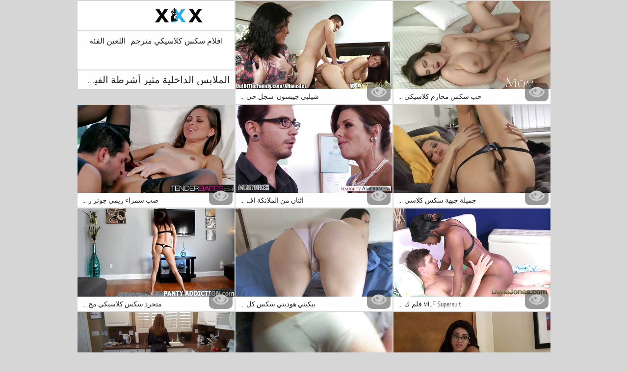

--- FILE ---
content_type: text/html; charset=UTF-8
request_url: https://ar.pornofilmegratis.org/category/lingerie
body_size: 10876
content:
<!DOCTYPE html>
<html lang="ar" dir="rtl">
<head>           

            <title>الساخنة    أشرطة الفيديو الثلاثون الحرة . عالية الدقة فقط! - افلام سكس كلاسيكي مترجم  !</title>
<meta http-equiv="Content-Type" content="text/html; charset=utf-8"/> 
 
<meta name="description" content="مجانا أفضل جديد الأفلام الإباحية أفلام الكبار من  الملابس الداخلية ! جميع مجانا. كل هد. "/>
<meta name="keywords" content="Adult, الكبار, الاباحية الفيلم , مجانا الثلاثون , الكبار الثلاثون أشرطة الفيديو , المرأة مثير جميلة "/>
<meta name="apple-touch-fullscreen" content="YES" />
<meta name="viewport" content="width=device-width, initial-scale=1">

<link href="https://ar.pornofilmegratis.org/css/css.css" rel="stylesheet">
<link href="https://ar.pornofilmegratis.org/css/font-awesome.okx.v1.css" rel="stylesheet" type="text/css"/> 
  
	<link href="https://ar.pornofilmegratis.org/css/styles.okx.v13.css" rel="stylesheet" type="text/css"/> 
 
 <base target="_blank">
		<link href="https://ar.pornofilmegratis.org/css/lightGallery.mob.okx.v1.css" rel="stylesheet" type="text/css"/> 



	<link href="https://ar.pornofilmegratis.org/category/lingerie/" rel="canonical"/>

<link rel="apple-touch-icon" sizes="57x57" href="/files/apple-icon-57x57.png">
<link rel="apple-touch-icon" sizes="60x60" href="/files/apple-icon-60x60.png">
<link rel="apple-touch-icon" sizes="72x72" href="/files/apple-icon-72x72.png">
<link rel="apple-touch-icon" sizes="76x76" href="/files/apple-icon-76x76.png">
<link rel="apple-touch-icon" sizes="114x114" href="/files/apple-icon-114x114.png">
<link rel="apple-touch-icon" sizes="120x120" href="/files/apple-icon-120x120.png">
<link rel="apple-touch-icon" sizes="144x144" href="/files/apple-icon-144x144.png">
<link rel="apple-touch-icon" sizes="152x152" href="/files/apple-icon-152x152.png">
<link rel="apple-touch-icon" sizes="180x180" href="/files/apple-icon-180x180.png">
<link rel="icon" type="image/png" sizes="192x192"  href="/files/android-icon-192x192.png">
<link rel="icon" type="image/png" sizes="32x32" href="/files/favicon-32x32.png">
<link rel="icon" type="image/png" sizes="96x96" href="/files/favicon-96x96.png">
<link rel="icon" type="image/png" sizes="16x16" href="/files/favicon-16x16.png">

<meta name="msapplication-TileColor" content="#ffffff">
<meta name="msapplication-TileImage" content="/files/ms-icon-144x144.png">
<meta name="theme-color" content="#ffffff">
</head>
<body class="asdasdasd">





<div class="wrapper pintour ">
		<div class="head-wrapper      popul-head ">
			<div class="head  no-tags-header">
			<div class="head-top">
				<div class="head-open-menu" title="MENU">
					<i class="fa fa-bars"></i>  
				</div>
				<div class="logo">
					<a href="/" title="افلام سكس كلاسيكي مترجم"><img src="/files/logo.svg" width="154" height="30" alt="افلام سكس كلاسيكي مترجم"></a>
				</div>
			</div>
<div class="head-bottom"><div class="head-menu"><ul>
<li ><a href="/">افلام سكس كلاسيكي مترجم </a><li ><a href="/categories.html">اللعين الفئة </a></li><li ><a href="/channels.html">القنوات </a></li><li ><a href="/tags.html">العلامات </a></li>
    
</ul></div></div>
		</div>
		
    <div class="top-bl">
        <div class="top-bl-ins">
								<h1>الملابس الداخلية مثير أشرطة الفيديو </h1>
				
        </div>
    </div>
</div>

<div id="list_videos_videos">
    
    
    <div class="thumb-bl thumb-bl-video   ">
			<div class="thumb thumb-video">
				<a href="https://ar.pornofilmegratis.org/link.php"  >
											<img class="thumb lazy-load" src="https://ar.pornofilmegratis.org/media/thumbs/6/v09746.jpg?1660219289" alt="شيلبي جيبسون: سجل حياة الزوجة افلام كلاسيك مترجم الساخنة"  width="320" height="180"/><p>شيلبي جيبسون: سجل حي ...</p>
					
				</a>
			</div> 
			<div class="preview">
				<svg version="1.1" xmlns="http://www.w3.org/2000/svg" width="34" height="34" viewBox="0 0 32 32" id="startButton_58108" style="margin: 0 0 -3px;">
					<path stroke-width=".2"  class="path" stroke="#F0F0F0" fill="#ccc" d="M16 6c-6.979 0-13.028 4.064-16 10 2.972 5.936 9.021 10 16 10s13.027-4.064 16-10c-2.972-5.936-9.021-10-16-10zM23.889 11.303c1.88 1.199 3.473 2.805 4.67 4.697-1.197 1.891-2.79 3.498-4.67 4.697-2.362 1.507-5.090 2.303-7.889 2.303s-5.527-0.796-7.889-2.303c-1.88-1.199-3.473-2.805-4.67-4.697 1.197-1.891 2.79-3.498 4.67-4.697 0.122-0.078 0.246-0.154 0.371-0.228-0.311 0.854-0.482 1.776-0.482 2.737 0 4.418 3.582 8 8 8s8-3.582 8-8c0-0.962-0.17-1.883-0.482-2.737 0.124 0.074 0.248 0.15 0.371 0.228v0zM16 13c0 1.657-1.343 3-3 3s-3-1.343-3-3 1.343-3 3-3 3 1.343 3 3z"></path>
				</svg>

			</div> 
		</div>











							
							
							
							
							
							
							
			<div class="thumb-bl thumb-bl-video   ">
			<div class="thumb thumb-video">
				<a href="https://ar.pornofilmegratis.org/link.php"  >
											<img class="thumb lazy-load" src="https://ar.pornofilmegratis.org/media/thumbs/4/v09624.jpg?1660224679" alt="حب سكس محارم كلاسيكى هازل مفتوح على مصراعيه لـ Step Daddy"  width="320" height="180"/><p>حب سكس محارم كلاسيكى ...</p>
					
				</a>
			</div> 
			<div class="preview">
				<svg version="1.1" xmlns="http://www.w3.org/2000/svg" width="34" height="34" viewBox="0 0 32 32" id="startButton_58108" style="margin: 0 0 -3px;">
					<path stroke-width=".2"  class="path" stroke="#F0F0F0" fill="#ccc" d="M16 6c-6.979 0-13.028 4.064-16 10 2.972 5.936 9.021 10 16 10s13.027-4.064 16-10c-2.972-5.936-9.021-10-16-10zM23.889 11.303c1.88 1.199 3.473 2.805 4.67 4.697-1.197 1.891-2.79 3.498-4.67 4.697-2.362 1.507-5.090 2.303-7.889 2.303s-5.527-0.796-7.889-2.303c-1.88-1.199-3.473-2.805-4.67-4.697 1.197-1.891 2.79-3.498 4.67-4.697 0.122-0.078 0.246-0.154 0.371-0.228-0.311 0.854-0.482 1.776-0.482 2.737 0 4.418 3.582 8 8 8s8-3.582 8-8c0-0.962-0.17-1.883-0.482-2.737 0.124 0.074 0.248 0.15 0.371 0.228v0zM16 13c0 1.657-1.343 3-3 3s-3-1.343-3-3 1.343-3 3-3 3 1.343 3 3z"></path>
				</svg>

			</div> 
		</div>











							
							
							
							
							
							
							
			<div class="thumb-bl thumb-bl-video   ">
			<div class="thumb thumb-video">
				<a href="/video/646/%D8%B5%D8%A8-%D8%B3%D9%85%D8%B1%D8%A7%D8%A1-%D8%B1%D9%8A%D9%85%D9%8A-%D8%AC%D9%88%D9%86%D8%B2-%D8%B1%D9%83%D9%88%D8%A8-%D8%AF%D9%8A%D9%83-%D9%83%D8%A8%D9%8A%D8%B1%D8%A9-%D9%81%D9%8A-%D9%88%D8%B6%D8%B9-%D8%B1%D8%A7%D8%B9%D9%8A%D8%A9-%D8%A7%D9%84%D8%A8%D9%82%D8%B1-%D8%B3%D9%83%D8%B3-%D9%83%D9%84%D8%A7%D8%B3%D9%8A%D9%83%D9%8A-%D9%85%D8%AA%D8%B1%D8%AC%D9%85-%D8%B9%D8%B1%D8%A8%D9%8A-%D9%84%D9%87%D8%A7/"  >
											<img class="thumb lazy-load" src="https://ar.pornofilmegratis.org/media/thumbs/6/v00646.jpg?1660281388" alt="صب سمراء ريمي جونز ركوب ديك كبيرة في وضع راعية البقر سكس كلاسيكي مترجم عربي لها"  width="320" height="180"/><p>صب سمراء ريمي جونز ر ...</p>
					
				</a>
			</div> 
			<div class="preview">
				<svg version="1.1" xmlns="http://www.w3.org/2000/svg" width="34" height="34" viewBox="0 0 32 32" id="startButton_58108" style="margin: 0 0 -3px;">
					<path stroke-width=".2"  class="path" stroke="#F0F0F0" fill="#ccc" d="M16 6c-6.979 0-13.028 4.064-16 10 2.972 5.936 9.021 10 16 10s13.027-4.064 16-10c-2.972-5.936-9.021-10-16-10zM23.889 11.303c1.88 1.199 3.473 2.805 4.67 4.697-1.197 1.891-2.79 3.498-4.67 4.697-2.362 1.507-5.090 2.303-7.889 2.303s-5.527-0.796-7.889-2.303c-1.88-1.199-3.473-2.805-4.67-4.697 1.197-1.891 2.79-3.498 4.67-4.697 0.122-0.078 0.246-0.154 0.371-0.228-0.311 0.854-0.482 1.776-0.482 2.737 0 4.418 3.582 8 8 8s8-3.582 8-8c0-0.962-0.17-1.883-0.482-2.737 0.124 0.074 0.248 0.15 0.371 0.228v0zM16 13c0 1.657-1.343 3-3 3s-3-1.343-3-3 1.343-3 3-3 3 1.343 3 3z"></path>
				</svg>

			</div> 
		</div>











							
							
							
							
							
							
							
			<div class="thumb-bl thumb-bl-video   ">
			<div class="thumb thumb-video">
				<a href="https://ar.pornofilmegratis.org/link.php"  >
											<img class="thumb lazy-load" src="https://ar.pornofilmegratis.org/media/thumbs/2/v04152.jpg?1660867260" alt="اثنان من الملائكة افلام سكس كلاسيكي محارم كنزي ريفز وجايانا وودز يمارسان الجنس في الفصل"  width="320" height="180"/><p>اثنان من الملائكة اف ...</p>
					
				</a>
			</div> 
			<div class="preview">
				<svg version="1.1" xmlns="http://www.w3.org/2000/svg" width="34" height="34" viewBox="0 0 32 32" id="startButton_58108" style="margin: 0 0 -3px;">
					<path stroke-width=".2"  class="path" stroke="#F0F0F0" fill="#ccc" d="M16 6c-6.979 0-13.028 4.064-16 10 2.972 5.936 9.021 10 16 10s13.027-4.064 16-10c-2.972-5.936-9.021-10-16-10zM23.889 11.303c1.88 1.199 3.473 2.805 4.67 4.697-1.197 1.891-2.79 3.498-4.67 4.697-2.362 1.507-5.090 2.303-7.889 2.303s-5.527-0.796-7.889-2.303c-1.88-1.199-3.473-2.805-4.67-4.697 1.197-1.891 2.79-3.498 4.67-4.697 0.122-0.078 0.246-0.154 0.371-0.228-0.311 0.854-0.482 1.776-0.482 2.737 0 4.418 3.582 8 8 8s8-3.582 8-8c0-0.962-0.17-1.883-0.482-2.737 0.124 0.074 0.248 0.15 0.371 0.228v0zM16 13c0 1.657-1.343 3-3 3s-3-1.343-3-3 1.343-3 3-3 3 1.343 3 3z"></path>
				</svg>

			</div> 
		</div>











							
							
							
							
							
							
							
			<div class="thumb-bl thumb-bl-video   ">
			<div class="thumb thumb-video">
				<a href="https://ar.pornofilmegratis.org/link.php"  >
											<img class="thumb lazy-load" src="https://ar.pornofilmegratis.org/media/thumbs/3/v03623.jpg?1660285893" alt="جميلة جبهة سكس كلاسيكي مترجم تحرير مورو الإسلامية Eva Notty مع ضخمة الثدي استغل من قبل بونر كبير"  width="320" height="180"/><p>جميلة جبهة سكس كلاسي ...</p>
					
				</a>
			</div> 
			<div class="preview">
				<svg version="1.1" xmlns="http://www.w3.org/2000/svg" width="34" height="34" viewBox="0 0 32 32" id="startButton_58108" style="margin: 0 0 -3px;">
					<path stroke-width=".2"  class="path" stroke="#F0F0F0" fill="#ccc" d="M16 6c-6.979 0-13.028 4.064-16 10 2.972 5.936 9.021 10 16 10s13.027-4.064 16-10c-2.972-5.936-9.021-10-16-10zM23.889 11.303c1.88 1.199 3.473 2.805 4.67 4.697-1.197 1.891-2.79 3.498-4.67 4.697-2.362 1.507-5.090 2.303-7.889 2.303s-5.527-0.796-7.889-2.303c-1.88-1.199-3.473-2.805-4.67-4.697 1.197-1.891 2.79-3.498 4.67-4.697 0.122-0.078 0.246-0.154 0.371-0.228-0.311 0.854-0.482 1.776-0.482 2.737 0 4.418 3.582 8 8 8s8-3.582 8-8c0-0.962-0.17-1.883-0.482-2.737 0.124 0.074 0.248 0.15 0.371 0.228v0zM16 13c0 1.657-1.343 3-3 3s-3-1.343-3-3 1.343-3 3-3 3 1.343 3 3z"></path>
				</svg>

			</div> 
		</div>











							
							
							
							
							
							
							
			<div class="thumb-bl thumb-bl-video   ">
			<div class="thumb thumb-video">
				<a href="/video/2304/%D9%85%D8%AA%D8%AC%D8%B1%D8%AF-%D8%B3%D9%83%D8%B3-%D9%83%D9%84%D8%A7%D8%B3%D9%8A%D9%83%D9%8A-%D9%85%D8%AD%D8%A7%D8%B1%D9%85-%D8%AD%D8%A8%D8%B1-%D9%88%D8%AD%D9%8A%D8%AF-%D8%AC%D9%8A%D8%B3%D9%8A-%D9%84%D9%8A-%D9%8A%D9%85%D8%A7%D8%B1%D8%B3-%D8%A7%D9%84%D8%AC%D9%86%D8%B3-%D9%85%D8%B9-%D8%A8%D8%B9%D8%B6-%D8%A7%D9%84%D8%A3%D9%84%D8%B9%D8%A7%D8%A8/"  >
											<img class="thumb lazy-load" src="https://ar.pornofilmegratis.org/media/thumbs/4/v02304.jpg?1660427188" alt="متجرد سكس كلاسيكي محارم حبر وحيد جيسي لي يمارس الجنس مع بعض الألعاب"  width="320" height="180"/><p>متجرد سكس كلاسيكي مح ...</p>
					
				</a>
			</div> 
			<div class="preview">
				<svg version="1.1" xmlns="http://www.w3.org/2000/svg" width="34" height="34" viewBox="0 0 32 32" id="startButton_58108" style="margin: 0 0 -3px;">
					<path stroke-width=".2"  class="path" stroke="#F0F0F0" fill="#ccc" d="M16 6c-6.979 0-13.028 4.064-16 10 2.972 5.936 9.021 10 16 10s13.027-4.064 16-10c-2.972-5.936-9.021-10-16-10zM23.889 11.303c1.88 1.199 3.473 2.805 4.67 4.697-1.197 1.891-2.79 3.498-4.67 4.697-2.362 1.507-5.090 2.303-7.889 2.303s-5.527-0.796-7.889-2.303c-1.88-1.199-3.473-2.805-4.67-4.697 1.197-1.891 2.79-3.498 4.67-4.697 0.122-0.078 0.246-0.154 0.371-0.228-0.311 0.854-0.482 1.776-0.482 2.737 0 4.418 3.582 8 8 8s8-3.582 8-8c0-0.962-0.17-1.883-0.482-2.737 0.124 0.074 0.248 0.15 0.371 0.228v0zM16 13c0 1.657-1.343 3-3 3s-3-1.343-3-3 1.343-3 3-3 3 1.343 3 3z"></path>
				</svg>

			</div> 
		</div>











							
							
							
							
							
							
							
			<div class="thumb-bl thumb-bl-video   ">
			<div class="thumb thumb-video">
				<a href="/video/6744/%D8%A8%D9%8A%D9%83%D9%8A%D9%86%D9%8A-%D9%87%D9%88%D8%AF%D9%8A%D9%86%D9%8A-%D8%B3%D9%83%D8%B3-%D9%83%D9%84%D8%A7%D8%B3%D9%8A%D9%83%D9%89-%D9%85%D8%AA%D8%B1%D8%AC%D9%85/"  >
											<img class="thumb lazy-load" src="https://ar.pornofilmegratis.org/media/thumbs/4/v06744.jpg?1663806669" alt="بيكيني هوديني سكس كلاسيكى مترجم"  width="320" height="180"/><p>بيكيني هوديني سكس كل ...</p>
					
				</a>
			</div> 
			<div class="preview">
				<svg version="1.1" xmlns="http://www.w3.org/2000/svg" width="34" height="34" viewBox="0 0 32 32" id="startButton_58108" style="margin: 0 0 -3px;">
					<path stroke-width=".2"  class="path" stroke="#F0F0F0" fill="#ccc" d="M16 6c-6.979 0-13.028 4.064-16 10 2.972 5.936 9.021 10 16 10s13.027-4.064 16-10c-2.972-5.936-9.021-10-16-10zM23.889 11.303c1.88 1.199 3.473 2.805 4.67 4.697-1.197 1.891-2.79 3.498-4.67 4.697-2.362 1.507-5.090 2.303-7.889 2.303s-5.527-0.796-7.889-2.303c-1.88-1.199-3.473-2.805-4.67-4.697 1.197-1.891 2.79-3.498 4.67-4.697 0.122-0.078 0.246-0.154 0.371-0.228-0.311 0.854-0.482 1.776-0.482 2.737 0 4.418 3.582 8 8 8s8-3.582 8-8c0-0.962-0.17-1.883-0.482-2.737 0.124 0.074 0.248 0.15 0.371 0.228v0zM16 13c0 1.657-1.343 3-3 3s-3-1.343-3-3 1.343-3 3-3 3 1.343 3 3z"></path>
				</svg>

			</div> 
		</div>











							
							
							
							
							
							
							
			<div class="thumb-bl thumb-bl-video   ">
			<div class="thumb thumb-video">
				<a href="https://ar.pornofilmegratis.org/link.php"  >
											<img class="thumb lazy-load" src="https://ar.pornofilmegratis.org/media/thumbs/1/v07691.jpg?1664499675" alt="MILF Supersult فلم كلاسيكي مترجم تقول كريستي ستيفنز مانويل لقصف لها قرنية الأحمق"  width="320" height="180"/><p>MILF Supersult فلم ك ...</p>
					
				</a>
			</div> 
			<div class="preview">
				<svg version="1.1" xmlns="http://www.w3.org/2000/svg" width="34" height="34" viewBox="0 0 32 32" id="startButton_58108" style="margin: 0 0 -3px;">
					<path stroke-width=".2"  class="path" stroke="#F0F0F0" fill="#ccc" d="M16 6c-6.979 0-13.028 4.064-16 10 2.972 5.936 9.021 10 16 10s13.027-4.064 16-10c-2.972-5.936-9.021-10-16-10zM23.889 11.303c1.88 1.199 3.473 2.805 4.67 4.697-1.197 1.891-2.79 3.498-4.67 4.697-2.362 1.507-5.090 2.303-7.889 2.303s-5.527-0.796-7.889-2.303c-1.88-1.199-3.473-2.805-4.67-4.697 1.197-1.891 2.79-3.498 4.67-4.697 0.122-0.078 0.246-0.154 0.371-0.228-0.311 0.854-0.482 1.776-0.482 2.737 0 4.418 3.582 8 8 8s8-3.582 8-8c0-0.962-0.17-1.883-0.482-2.737 0.124 0.074 0.248 0.15 0.371 0.228v0zM16 13c0 1.657-1.343 3-3 3s-3-1.343-3-3 1.343-3 3-3 3 1.343 3 3z"></path>
				</svg>

			</div> 
		</div>











							
							
							
							
							
							
							
			<div class="thumb-bl thumb-bl-video   ">
			<div class="thumb thumb-video">
				<a href="/video/720/%D8%A7%D9%84%D9%85%D8%B1%D8%A7%D9%87%D9%82%D8%A9-%D8%A7%D9%84%D9%86%D8%AD%D9%8A%D9%81%D8%A9-%D8%A7%D9%84%D9%85%D9%81%D8%B9%D9%85-%D8%A8%D8%A7%D9%84%D8%AD%D9%8A%D9%88%D9%8A%D8%A9-%D8%B3%D8%AA%D9%8A%D9%84%D8%A7-%D8%B3%D9%8A%D8%AF%D9%88%D9%86%D8%A7-%D8%AA%D8%B4%D8%B9%D8%B1-%D8%A8%D9%82%D8%B6%D9%8A%D8%A8-%D9%85%D8%AD%D8%A7%D8%B1%D9%85-%D9%83%D9%84%D8%A7%D8%B3%D9%8A%D9%83%D9%8A-%D9%85%D8%AA%D8%B1%D8%AC%D9%85-%D8%B7%D9%88%D9%8A%D9%84-%D9%81%D9%8A-%D8%B4%D9%82%D9%88%D9%82%D9%87%D8%A7/"  >
											<img class="thumb lazy-load" src="https://ar.pornofilmegratis.org/media/thumbs/0/v00720.jpg?1660241763" alt="المراهقة النحيفة المفعم بالحيوية ستيلا سيدونا تشعر بقضيب محارم كلاسيكي مترجم طويل في شقوقها"  width="320" height="180"/><p>المراهقة النحيفة الم ...</p>
					
				</a>
			</div> 
			<div class="preview">
				<svg version="1.1" xmlns="http://www.w3.org/2000/svg" width="34" height="34" viewBox="0 0 32 32" id="startButton_58108" style="margin: 0 0 -3px;">
					<path stroke-width=".2"  class="path" stroke="#F0F0F0" fill="#ccc" d="M16 6c-6.979 0-13.028 4.064-16 10 2.972 5.936 9.021 10 16 10s13.027-4.064 16-10c-2.972-5.936-9.021-10-16-10zM23.889 11.303c1.88 1.199 3.473 2.805 4.67 4.697-1.197 1.891-2.79 3.498-4.67 4.697-2.362 1.507-5.090 2.303-7.889 2.303s-5.527-0.796-7.889-2.303c-1.88-1.199-3.473-2.805-4.67-4.697 1.197-1.891 2.79-3.498 4.67-4.697 0.122-0.078 0.246-0.154 0.371-0.228-0.311 0.854-0.482 1.776-0.482 2.737 0 4.418 3.582 8 8 8s8-3.582 8-8c0-0.962-0.17-1.883-0.482-2.737 0.124 0.074 0.248 0.15 0.371 0.228v0zM16 13c0 1.657-1.343 3-3 3s-3-1.343-3-3 1.343-3 3-3 3 1.343 3 3z"></path>
				</svg>

			</div> 
		</div>











							
							
							
							
							
							
							
			<div class="thumb-bl thumb-bl-video   ">
			<div class="thumb thumb-video">
				<a href="/video/4359/%D9%8A%D8%AD%D8%A8-%D8%B1%D9%88%D8%AF%D8%B3-%D8%A7%D9%84%D9%84%D8%B9%D9%86%D8%A9-%D8%A7%D9%84%D8%AB%D8%A7%D8%A8%D8%AA-%D9%85%D8%AB%D9%84-%D8%B3%D9%8A%D8%AF%D8%A9-%D8%A7%D9%81%D9%84%D8%A7%D9%85-%D8%B3%D9%83%D8%B3-%D9%83%D9%84%D8%A7%D8%B3%D9%8A%D9%83%D9%8A-%D9%83%D8%A7%D9%85%D9%84-%D8%B5%D8%BA%D9%8A%D8%B1%D8%A9-%D8%B0%D8%A7%D8%AA-%D9%82%D8%A7%D8%B9-%D9%83%D8%A8%D9%8A%D8%B1/"  >
											<img class="thumb lazy-load" src="https://ar.pornofilmegratis.org/media/thumbs/9/v04359.jpg?1662511568" alt="يحب رودس اللعنة الثابت مثل سيدة افلام سكس كلاسيكي كامل صغيرة ذات قاع كبير"  width="320" height="180"/><p>يحب رودس اللعنة الثا ...</p>
					
				</a>
			</div> 
			<div class="preview">
				<svg version="1.1" xmlns="http://www.w3.org/2000/svg" width="34" height="34" viewBox="0 0 32 32" id="startButton_58108" style="margin: 0 0 -3px;">
					<path stroke-width=".2"  class="path" stroke="#F0F0F0" fill="#ccc" d="M16 6c-6.979 0-13.028 4.064-16 10 2.972 5.936 9.021 10 16 10s13.027-4.064 16-10c-2.972-5.936-9.021-10-16-10zM23.889 11.303c1.88 1.199 3.473 2.805 4.67 4.697-1.197 1.891-2.79 3.498-4.67 4.697-2.362 1.507-5.090 2.303-7.889 2.303s-5.527-0.796-7.889-2.303c-1.88-1.199-3.473-2.805-4.67-4.697 1.197-1.891 2.79-3.498 4.67-4.697 0.122-0.078 0.246-0.154 0.371-0.228-0.311 0.854-0.482 1.776-0.482 2.737 0 4.418 3.582 8 8 8s8-3.582 8-8c0-0.962-0.17-1.883-0.482-2.737 0.124 0.074 0.248 0.15 0.371 0.228v0zM16 13c0 1.657-1.343 3-3 3s-3-1.343-3-3 1.343-3 3-3 3 1.343 3 3z"></path>
				</svg>

			</div> 
		</div>











							
							
							
							
							
							
							
			<div class="thumb-bl thumb-bl-video   ">
			<div class="thumb thumb-video">
				<a href="https://ar.pornofilmegratis.org/link.php"  >
											<img class="thumb lazy-load" src="https://ar.pornofilmegratis.org/media/thumbs/6/v03446.jpg?1662424286" alt="جانيس جريفيث وبراندي لوف يمارسان سكس كلاسيكي مترجم الجنس مع حبيب مشترك"  width="320" height="180"/><p>جانيس جريفيث وبراندي ...</p>
					
				</a>
			</div> 
			<div class="preview">
				<svg version="1.1" xmlns="http://www.w3.org/2000/svg" width="34" height="34" viewBox="0 0 32 32" id="startButton_58108" style="margin: 0 0 -3px;">
					<path stroke-width=".2"  class="path" stroke="#F0F0F0" fill="#ccc" d="M16 6c-6.979 0-13.028 4.064-16 10 2.972 5.936 9.021 10 16 10s13.027-4.064 16-10c-2.972-5.936-9.021-10-16-10zM23.889 11.303c1.88 1.199 3.473 2.805 4.67 4.697-1.197 1.891-2.79 3.498-4.67 4.697-2.362 1.507-5.090 2.303-7.889 2.303s-5.527-0.796-7.889-2.303c-1.88-1.199-3.473-2.805-4.67-4.697 1.197-1.891 2.79-3.498 4.67-4.697 0.122-0.078 0.246-0.154 0.371-0.228-0.311 0.854-0.482 1.776-0.482 2.737 0 4.418 3.582 8 8 8s8-3.582 8-8c0-0.962-0.17-1.883-0.482-2.737 0.124 0.074 0.248 0.15 0.371 0.228v0zM16 13c0 1.657-1.343 3-3 3s-3-1.343-3-3 1.343-3 3-3 3 1.343 3 3z"></path>
				</svg>

			</div> 
		</div>











							
							
							
							
							
							
							
			<div class="thumb-bl thumb-bl-video   ">
			<div class="thumb thumb-video">
				<a href="https://ar.pornofilmegratis.org/link.php"  >
											<img class="thumb lazy-load" src="https://ar.pornofilmegratis.org/media/thumbs/1/v03031.jpg?1660380378" alt="براقة جبهة تحرير مورو الإسلامية لينزي رايدر مع جولة الحمار سكس مترجم كلاسيكي طويل ركوب الخيل على ديك كبيرة"  width="320" height="180"/><p>براقة جبهة تحرير مور ...</p>
					
				</a>
			</div> 
			<div class="preview">
				<svg version="1.1" xmlns="http://www.w3.org/2000/svg" width="34" height="34" viewBox="0 0 32 32" id="startButton_58108" style="margin: 0 0 -3px;">
					<path stroke-width=".2"  class="path" stroke="#F0F0F0" fill="#ccc" d="M16 6c-6.979 0-13.028 4.064-16 10 2.972 5.936 9.021 10 16 10s13.027-4.064 16-10c-2.972-5.936-9.021-10-16-10zM23.889 11.303c1.88 1.199 3.473 2.805 4.67 4.697-1.197 1.891-2.79 3.498-4.67 4.697-2.362 1.507-5.090 2.303-7.889 2.303s-5.527-0.796-7.889-2.303c-1.88-1.199-3.473-2.805-4.67-4.697 1.197-1.891 2.79-3.498 4.67-4.697 0.122-0.078 0.246-0.154 0.371-0.228-0.311 0.854-0.482 1.776-0.482 2.737 0 4.418 3.582 8 8 8s8-3.582 8-8c0-0.962-0.17-1.883-0.482-2.737 0.124 0.074 0.248 0.15 0.371 0.228v0zM16 13c0 1.657-1.343 3-3 3s-3-1.343-3-3 1.343-3 3-3 3 1.343 3 3z"></path>
				</svg>

			</div> 
		</div>











							
							
							
							
							
							
							
			<div class="thumb-bl thumb-bl-video   ">
			<div class="thumb thumb-video">
				<a href="/video/7473/%D8%B0%D8%B1%D9%88%D8%A9-%D8%A7%D9%81%D9%84%D8%A7%D9%85-%D8%B3%D9%83%D8%B3%D9%83%D9%84%D8%A7%D8%B3%D9%8A%D9%83%D9%8A-%D9%83%D8%A8%D9%8A%D8%B1%D8%A9/"  >
											<img class="thumb lazy-load" src="https://ar.pornofilmegratis.org/media/thumbs/3/v07473.jpg?1660867292" alt="ذروة افلام سكسكلاسيكي كبيرة"  width="320" height="180"/><p>ذروة افلام سكسكلاسيك ...</p>
					
				</a>
			</div> 
			<div class="preview">
				<svg version="1.1" xmlns="http://www.w3.org/2000/svg" width="34" height="34" viewBox="0 0 32 32" id="startButton_58108" style="margin: 0 0 -3px;">
					<path stroke-width=".2"  class="path" stroke="#F0F0F0" fill="#ccc" d="M16 6c-6.979 0-13.028 4.064-16 10 2.972 5.936 9.021 10 16 10s13.027-4.064 16-10c-2.972-5.936-9.021-10-16-10zM23.889 11.303c1.88 1.199 3.473 2.805 4.67 4.697-1.197 1.891-2.79 3.498-4.67 4.697-2.362 1.507-5.090 2.303-7.889 2.303s-5.527-0.796-7.889-2.303c-1.88-1.199-3.473-2.805-4.67-4.697 1.197-1.891 2.79-3.498 4.67-4.697 0.122-0.078 0.246-0.154 0.371-0.228-0.311 0.854-0.482 1.776-0.482 2.737 0 4.418 3.582 8 8 8s8-3.582 8-8c0-0.962-0.17-1.883-0.482-2.737 0.124 0.074 0.248 0.15 0.371 0.228v0zM16 13c0 1.657-1.343 3-3 3s-3-1.343-3-3 1.343-3 3-3 3 1.343 3 3z"></path>
				</svg>

			</div> 
		</div>











							
							
							
							
							
							
							
			<div class="thumb-bl thumb-bl-video   ">
			<div class="thumb thumb-video">
				<a href="https://ar.pornofilmegratis.org/link.php"  >
											<img class="thumb lazy-load" src="https://ar.pornofilmegratis.org/media/thumbs/1/v01161.jpg?1660225568" alt="رهيبة افلام فرنسي كلاسيكي كبيرة الحمار جبهة تحرير مورو الإسلامية مع الحمار ضخمة مشدود في الكرز الشيطان راعية البقر تشكل"  width="320" height="180"/><p>رهيبة افلام فرنسي كل ...</p>
					
				</a>
			</div> 
			<div class="preview">
				<svg version="1.1" xmlns="http://www.w3.org/2000/svg" width="34" height="34" viewBox="0 0 32 32" id="startButton_58108" style="margin: 0 0 -3px;">
					<path stroke-width=".2"  class="path" stroke="#F0F0F0" fill="#ccc" d="M16 6c-6.979 0-13.028 4.064-16 10 2.972 5.936 9.021 10 16 10s13.027-4.064 16-10c-2.972-5.936-9.021-10-16-10zM23.889 11.303c1.88 1.199 3.473 2.805 4.67 4.697-1.197 1.891-2.79 3.498-4.67 4.697-2.362 1.507-5.090 2.303-7.889 2.303s-5.527-0.796-7.889-2.303c-1.88-1.199-3.473-2.805-4.67-4.697 1.197-1.891 2.79-3.498 4.67-4.697 0.122-0.078 0.246-0.154 0.371-0.228-0.311 0.854-0.482 1.776-0.482 2.737 0 4.418 3.582 8 8 8s8-3.582 8-8c0-0.962-0.17-1.883-0.482-2.737 0.124 0.074 0.248 0.15 0.371 0.228v0zM16 13c0 1.657-1.343 3-3 3s-3-1.343-3-3 1.343-3 3-3 3 1.343 3 3z"></path>
				</svg>

			</div> 
		</div>











							
							
							
							
							
							
							
			<div class="thumb-bl thumb-bl-video   ">
			<div class="thumb thumb-video">
				<a href="https://ar.pornofilmegratis.org/link.php"  >
											<img class="thumb lazy-load" src="https://ar.pornofilmegratis.org/media/thumbs/4/v03664.jpg?1660315595" alt="كارلا كوش ذات الشعر البني مفعم بالحيوية تمتص قضيبًا ضخمًا سكس كلاسيكي مترجم بعد الشرج"  width="320" height="180"/><p>كارلا كوش ذات الشعر  ...</p>
					
				</a>
			</div> 
			<div class="preview">
				<svg version="1.1" xmlns="http://www.w3.org/2000/svg" width="34" height="34" viewBox="0 0 32 32" id="startButton_58108" style="margin: 0 0 -3px;">
					<path stroke-width=".2"  class="path" stroke="#F0F0F0" fill="#ccc" d="M16 6c-6.979 0-13.028 4.064-16 10 2.972 5.936 9.021 10 16 10s13.027-4.064 16-10c-2.972-5.936-9.021-10-16-10zM23.889 11.303c1.88 1.199 3.473 2.805 4.67 4.697-1.197 1.891-2.79 3.498-4.67 4.697-2.362 1.507-5.090 2.303-7.889 2.303s-5.527-0.796-7.889-2.303c-1.88-1.199-3.473-2.805-4.67-4.697 1.197-1.891 2.79-3.498 4.67-4.697 0.122-0.078 0.246-0.154 0.371-0.228-0.311 0.854-0.482 1.776-0.482 2.737 0 4.418 3.582 8 8 8s8-3.582 8-8c0-0.962-0.17-1.883-0.482-2.737 0.124 0.074 0.248 0.15 0.371 0.228v0zM16 13c0 1.657-1.343 3-3 3s-3-1.343-3-3 1.343-3 3-3 3 1.343 3 3z"></path>
				</svg>

			</div> 
		</div>











							
							
							
							
							
							
							
			<div class="thumb-bl thumb-bl-video   ">
			<div class="thumb thumb-video">
				<a href="/video/1124/%D8%AF%D9%85%D9%8A%D8%A9-%D9%81%D9%84%D9%85-%D9%83%D9%84%D8%A7%D8%B3%D9%8A%D9%83%D9%8A-%D9%85%D8%AA%D8%B1%D8%AC%D9%85-%D8%AC%D9%8A%D8%AF%D8%A9-%D9%85%D9%8A%D9%84%D8%A7%D9%86%D9%8A-%D9%84%D9%88%D9%86%D8%A7-%D9%81%D9%8A-%D8%B4%D8%A8%D9%83%D8%A9-%D8%B5%D9%8A%D8%AF-%D8%A7%D9%84%D8%B3%D9%85%D9%83-%D8%A7%D9%84%D8%B3%D9%88%D8%AF%D8%A7%D8%A1-%D8%A7%D9%84%D9%85%D9%84%D8%A7%D8%B9%D9%8A%D9%86-%D8%A8%D9%88%D8%B3%D9%87%D8%A7-%D8%AD%D9%84%D9%8A%D9%82/"  >
											<img class="thumb lazy-load" src="https://ar.pornofilmegratis.org/media/thumbs/4/v01124.jpg?1663805766" alt="دمية فلم كلاسيكي مترجم جيدة ميلاني لونا في شبكة صيد السمك السوداء الملاعين بوسها حليق"  width="320" height="180"/><p>دمية فلم كلاسيكي متر ...</p>
					
				</a>
			</div> 
			<div class="preview">
				<svg version="1.1" xmlns="http://www.w3.org/2000/svg" width="34" height="34" viewBox="0 0 32 32" id="startButton_58108" style="margin: 0 0 -3px;">
					<path stroke-width=".2"  class="path" stroke="#F0F0F0" fill="#ccc" d="M16 6c-6.979 0-13.028 4.064-16 10 2.972 5.936 9.021 10 16 10s13.027-4.064 16-10c-2.972-5.936-9.021-10-16-10zM23.889 11.303c1.88 1.199 3.473 2.805 4.67 4.697-1.197 1.891-2.79 3.498-4.67 4.697-2.362 1.507-5.090 2.303-7.889 2.303s-5.527-0.796-7.889-2.303c-1.88-1.199-3.473-2.805-4.67-4.697 1.197-1.891 2.79-3.498 4.67-4.697 0.122-0.078 0.246-0.154 0.371-0.228-0.311 0.854-0.482 1.776-0.482 2.737 0 4.418 3.582 8 8 8s8-3.582 8-8c0-0.962-0.17-1.883-0.482-2.737 0.124 0.074 0.248 0.15 0.371 0.228v0zM16 13c0 1.657-1.343 3-3 3s-3-1.343-3-3 1.343-3 3-3 3 1.343 3 3z"></path>
				</svg>

			</div> 
		</div>











							
							
							
							
							
							
							
			<div class="thumb-bl thumb-bl-video   ">
			<div class="thumb thumb-video">
				<a href="https://ar.pornofilmegratis.org/link.php"  >
											<img class="thumb lazy-load" src="https://ar.pornofilmegratis.org/media/thumbs/6/v06296.jpg?1662597098" alt="إليزا إيبارا عرقي التدفق سكس كلاسيكي مترجم عربي creampy"  width="320" height="180"/><p>إليزا إيبارا عرقي ال ...</p>
					
				</a>
			</div> 
			<div class="preview">
				<svg version="1.1" xmlns="http://www.w3.org/2000/svg" width="34" height="34" viewBox="0 0 32 32" id="startButton_58108" style="margin: 0 0 -3px;">
					<path stroke-width=".2"  class="path" stroke="#F0F0F0" fill="#ccc" d="M16 6c-6.979 0-13.028 4.064-16 10 2.972 5.936 9.021 10 16 10s13.027-4.064 16-10c-2.972-5.936-9.021-10-16-10zM23.889 11.303c1.88 1.199 3.473 2.805 4.67 4.697-1.197 1.891-2.79 3.498-4.67 4.697-2.362 1.507-5.090 2.303-7.889 2.303s-5.527-0.796-7.889-2.303c-1.88-1.199-3.473-2.805-4.67-4.697 1.197-1.891 2.79-3.498 4.67-4.697 0.122-0.078 0.246-0.154 0.371-0.228-0.311 0.854-0.482 1.776-0.482 2.737 0 4.418 3.582 8 8 8s8-3.582 8-8c0-0.962-0.17-1.883-0.482-2.737 0.124 0.074 0.248 0.15 0.371 0.228v0zM16 13c0 1.657-1.343 3-3 3s-3-1.343-3-3 1.343-3 3-3 3 1.343 3 3z"></path>
				</svg>

			</div> 
		</div>











							
							
							
							
							
							
							
			<div class="thumb-bl thumb-bl-video   ">
			<div class="thumb thumb-video">
				<a href="/video/6768/%D8%A3%D9%84%D9%8A%D9%83%D8%B3%D9%8A%D8%B3-%D9%85%D8%A7%D9%84%D9%88%D9%86-%D9%8A%D8%A3%D8%AE%D8%B0-%D8%AF%D9%8A%D9%83-%D8%B4%D8%A7%D8%A8-%D9%83%D8%A8%D9%8A%D8%B1-%D8%A7%D9%81%D9%84%D8%A7%D9%85-%D8%B3%D9%83%D8%B3-%D8%B7%D9%88%D9%8A%D9%84%D8%A9-%D9%83%D9%84%D8%A7%D8%B3%D9%8A%D9%83%D9%8A-%D9%81%D9%8A-%D8%A7%D9%84%D9%85%D8%B7%D8%A8%D8%AE/"  >
											<img class="thumb lazy-load" src="https://ar.pornofilmegratis.org/media/thumbs/8/v06768.jpg?1660524351" alt="أليكسيس مالون يأخذ ديك شاب كبير افلام سكس طويلة كلاسيكي في المطبخ"  width="320" height="180"/><p>أليكسيس مالون يأخذ د ...</p>
					
				</a>
			</div> 
			<div class="preview">
				<svg version="1.1" xmlns="http://www.w3.org/2000/svg" width="34" height="34" viewBox="0 0 32 32" id="startButton_58108" style="margin: 0 0 -3px;">
					<path stroke-width=".2"  class="path" stroke="#F0F0F0" fill="#ccc" d="M16 6c-6.979 0-13.028 4.064-16 10 2.972 5.936 9.021 10 16 10s13.027-4.064 16-10c-2.972-5.936-9.021-10-16-10zM23.889 11.303c1.88 1.199 3.473 2.805 4.67 4.697-1.197 1.891-2.79 3.498-4.67 4.697-2.362 1.507-5.090 2.303-7.889 2.303s-5.527-0.796-7.889-2.303c-1.88-1.199-3.473-2.805-4.67-4.697 1.197-1.891 2.79-3.498 4.67-4.697 0.122-0.078 0.246-0.154 0.371-0.228-0.311 0.854-0.482 1.776-0.482 2.737 0 4.418 3.582 8 8 8s8-3.582 8-8c0-0.962-0.17-1.883-0.482-2.737 0.124 0.074 0.248 0.15 0.371 0.228v0zM16 13c0 1.657-1.343 3-3 3s-3-1.343-3-3 1.343-3 3-3 3 1.343 3 3z"></path>
				</svg>

			</div> 
		</div>











							
							
							
							
							
							
							
			<div class="thumb-bl thumb-bl-video   ">
			<div class="thumb thumb-video">
				<a href="/video/8497/%D8%AC%D8%A7%D9%85%D8%B9-%D8%B3%D9%83%D8%B3-%D9%83%D9%84%D8%A7%D8%B3%D9%8A%D9%83%D9%8A-%D9%82%D8%AF%D9%8A%D9%85-%D9%85%D8%AA%D8%B1%D8%AC%D9%85-%D8%B9%D8%B1%D8%A8%D9%8A-%D8%AD%D9%85%D8%A7%D9%84%D8%A9-%D8%A7%D9%84%D8%B5%D8%AF%D8%B1/"  >
											<img class="thumb lazy-load" src="https://ar.pornofilmegratis.org/media/thumbs/7/v08497.jpg?1660305687" alt="جامع سكس كلاسيكي قديم مترجم عربي حمالة الصدر"  width="320" height="180"/><p>جامع سكس كلاسيكي قدي ...</p>
					
				</a>
			</div> 
			<div class="preview">
				<svg version="1.1" xmlns="http://www.w3.org/2000/svg" width="34" height="34" viewBox="0 0 32 32" id="startButton_58108" style="margin: 0 0 -3px;">
					<path stroke-width=".2"  class="path" stroke="#F0F0F0" fill="#ccc" d="M16 6c-6.979 0-13.028 4.064-16 10 2.972 5.936 9.021 10 16 10s13.027-4.064 16-10c-2.972-5.936-9.021-10-16-10zM23.889 11.303c1.88 1.199 3.473 2.805 4.67 4.697-1.197 1.891-2.79 3.498-4.67 4.697-2.362 1.507-5.090 2.303-7.889 2.303s-5.527-0.796-7.889-2.303c-1.88-1.199-3.473-2.805-4.67-4.697 1.197-1.891 2.79-3.498 4.67-4.697 0.122-0.078 0.246-0.154 0.371-0.228-0.311 0.854-0.482 1.776-0.482 2.737 0 4.418 3.582 8 8 8s8-3.582 8-8c0-0.962-0.17-1.883-0.482-2.737 0.124 0.074 0.248 0.15 0.371 0.228v0zM16 13c0 1.657-1.343 3-3 3s-3-1.343-3-3 1.343-3 3-3 3 1.343 3 3z"></path>
				</svg>

			</div> 
		</div>











							
							
							
							
							
							
							
			<div class="thumb-bl thumb-bl-video   ">
			<div class="thumb thumb-video">
				<a href="/video/8390/%D8%A7%D8%AE%D8%AA%D8%B1%D8%A7%D9%82-%D8%B9%D9%85%D9%8A%D9%84-%D9%85%D8%AE%D8%AA%D8%B1%D9%82-%D9%85%D9%81%D9%84%D8%B3-%D8%A7%D9%81%D9%84%D8%A7%D9%85-%D9%83%D9%84%D8%A7%D8%B3%D9%8A%D9%83-%D8%A7%D9%85%D9%87%D8%A7%D8%AA/"  >
											<img class="thumb lazy-load" src="https://ar.pornofilmegratis.org/media/thumbs/0/v08390.jpg?1661733963" alt="اختراق عميل مخترق مفلس افلام كلاسيك امهات"  width="320" height="180"/><p>اختراق عميل مخترق مف ...</p>
					
				</a>
			</div> 
			<div class="preview">
				<svg version="1.1" xmlns="http://www.w3.org/2000/svg" width="34" height="34" viewBox="0 0 32 32" id="startButton_58108" style="margin: 0 0 -3px;">
					<path stroke-width=".2"  class="path" stroke="#F0F0F0" fill="#ccc" d="M16 6c-6.979 0-13.028 4.064-16 10 2.972 5.936 9.021 10 16 10s13.027-4.064 16-10c-2.972-5.936-9.021-10-16-10zM23.889 11.303c1.88 1.199 3.473 2.805 4.67 4.697-1.197 1.891-2.79 3.498-4.67 4.697-2.362 1.507-5.090 2.303-7.889 2.303s-5.527-0.796-7.889-2.303c-1.88-1.199-3.473-2.805-4.67-4.697 1.197-1.891 2.79-3.498 4.67-4.697 0.122-0.078 0.246-0.154 0.371-0.228-0.311 0.854-0.482 1.776-0.482 2.737 0 4.418 3.582 8 8 8s8-3.582 8-8c0-0.962-0.17-1.883-0.482-2.737 0.124 0.074 0.248 0.15 0.371 0.228v0zM16 13c0 1.657-1.343 3-3 3s-3-1.343-3-3 1.343-3 3-3 3 1.343 3 3z"></path>
				</svg>

			</div> 
		</div>











							
							
							
							
							
							
							
			<div class="thumb-bl thumb-bl-video   ">
			<div class="thumb thumb-video">
				<a href="/video/8476/%D8%A3%D9%84%D9%8A%D8%B3%D8%A7-%D8%B3%D9%83%D8%B3-%D9%83%D9%84%D8%A7%D8%B3%D9%8A%D9%83%D9%8A-%D9%82%D8%AF%D9%8A%D9%85-%D9%85%D8%AA%D8%B1%D8%AC%D9%85-%D8%B1%D9%8A%D8%B3-%D8%B7%D8%A8%D9%8A%D8%A8%D8%A9-%D9%81%D9%8A-%D8%A7%D9%84%D9%86%D9%87%D8%A7%D8%B1-%D8%B5%D8%A8%D9%88%D8%B1-%D9%81%D9%8A-%D8%A7%D9%84%D9%84%D9%8A%D9%84/"  >
											<img class="thumb lazy-load" src="https://ar.pornofilmegratis.org/media/thumbs/6/v08476.jpg?1660380385" alt="أليسا سكس كلاسيكي قديم مترجم ريس ، طبيبة في النهار ، صبور في الليل"  width="320" height="180"/><p>أليسا سكس كلاسيكي قد ...</p>
					
				</a>
			</div> 
			<div class="preview">
				<svg version="1.1" xmlns="http://www.w3.org/2000/svg" width="34" height="34" viewBox="0 0 32 32" id="startButton_58108" style="margin: 0 0 -3px;">
					<path stroke-width=".2"  class="path" stroke="#F0F0F0" fill="#ccc" d="M16 6c-6.979 0-13.028 4.064-16 10 2.972 5.936 9.021 10 16 10s13.027-4.064 16-10c-2.972-5.936-9.021-10-16-10zM23.889 11.303c1.88 1.199 3.473 2.805 4.67 4.697-1.197 1.891-2.79 3.498-4.67 4.697-2.362 1.507-5.090 2.303-7.889 2.303s-5.527-0.796-7.889-2.303c-1.88-1.199-3.473-2.805-4.67-4.697 1.197-1.891 2.79-3.498 4.67-4.697 0.122-0.078 0.246-0.154 0.371-0.228-0.311 0.854-0.482 1.776-0.482 2.737 0 4.418 3.582 8 8 8s8-3.582 8-8c0-0.962-0.17-1.883-0.482-2.737 0.124 0.074 0.248 0.15 0.371 0.228v0zM16 13c0 1.657-1.343 3-3 3s-3-1.343-3-3 1.343-3 3-3 3 1.343 3 3z"></path>
				</svg>

			</div> 
		</div>











							
							
							
							
							
							
							
			<div class="thumb-bl thumb-bl-video   ">
			<div class="thumb thumb-video">
				<a href="/video/3365/%D8%AF%D9%85%D9%8A%D8%A9-%D8%B4%D9%82%D8%B1%D8%A7%D8%A1-%D9%85%D8%AB%D9%8A%D8%B1%D8%A9-%D8%AF%D9%8A%D9%83%D8%B3%D9%8A-%D9%84%D9%8A%D9%86-%D8%AA%D8%AD%D8%A8-%D8%A7%D9%84%D8%AC%D9%86%D8%B3-%D8%A7%D9%84%D8%AC%D9%8A%D8%AF-%D9%85%D8%B9-%D8%AF%D9%8A%D9%83-%D8%A7%D9%81%D9%84%D8%A7%D9%85-%D8%B3%D9%83%D8%B3%D9%83%D9%84%D8%A7%D8%B3%D9%8A%D9%83%D9%8A-%D9%83%D8%A8%D9%8A%D8%B1%D8%A9/"  >
											<img class="thumb lazy-load" src="https://ar.pornofilmegratis.org/media/thumbs/5/v03365.jpg?1663202792" alt="دمية شقراء مثيرة ديكسي لين تحب الجنس الجيد مع ديك افلام سكسكلاسيكي كبيرة"  width="320" height="180"/><p>دمية شقراء مثيرة ديك ...</p>
					
				</a>
			</div> 
			<div class="preview">
				<svg version="1.1" xmlns="http://www.w3.org/2000/svg" width="34" height="34" viewBox="0 0 32 32" id="startButton_58108" style="margin: 0 0 -3px;">
					<path stroke-width=".2"  class="path" stroke="#F0F0F0" fill="#ccc" d="M16 6c-6.979 0-13.028 4.064-16 10 2.972 5.936 9.021 10 16 10s13.027-4.064 16-10c-2.972-5.936-9.021-10-16-10zM23.889 11.303c1.88 1.199 3.473 2.805 4.67 4.697-1.197 1.891-2.79 3.498-4.67 4.697-2.362 1.507-5.090 2.303-7.889 2.303s-5.527-0.796-7.889-2.303c-1.88-1.199-3.473-2.805-4.67-4.697 1.197-1.891 2.79-3.498 4.67-4.697 0.122-0.078 0.246-0.154 0.371-0.228-0.311 0.854-0.482 1.776-0.482 2.737 0 4.418 3.582 8 8 8s8-3.582 8-8c0-0.962-0.17-1.883-0.482-2.737 0.124 0.074 0.248 0.15 0.371 0.228v0zM16 13c0 1.657-1.343 3-3 3s-3-1.343-3-3 1.343-3 3-3 3 1.343 3 3z"></path>
				</svg>

			</div> 
		</div>











							
							
							
							
							
							
							
			<div class="thumb-bl thumb-bl-video   ">
			<div class="thumb thumb-video">
				<a href="/video/9469/light-%D8%A7%D9%81%D9%84%D8%A7%D9%85-%D8%B3%D9%83%D8%B3-%D9%85%D8%AD%D8%A7%D8%B1%D9%85-%D9%83%D9%84%D8%A7%D8%B3%D9%8A%D9%83%D9%8A-ferry-%D9%87%D9%8A-%D9%88%D9%82%D8%AD%D8%A9-%D8%A7%D9%84%D9%84%D8%B9%D9%86%D8%A9-%D8%A7%D9%84%D8%B3%D8%A7%D8%AD%D8%B1%D8%A9/"  >
											<img class="thumb lazy-load" src="https://ar.pornofilmegratis.org/media/thumbs/9/v09469.jpg?1660783553" alt="Light افلام سكس محارم كلاسيكي Ferry هي وقحة اللعنة الساحرة"  width="320" height="180"/><p>Light افلام سكس محار ...</p>
					
				</a>
			</div> 
			<div class="preview">
				<svg version="1.1" xmlns="http://www.w3.org/2000/svg" width="34" height="34" viewBox="0 0 32 32" id="startButton_58108" style="margin: 0 0 -3px;">
					<path stroke-width=".2"  class="path" stroke="#F0F0F0" fill="#ccc" d="M16 6c-6.979 0-13.028 4.064-16 10 2.972 5.936 9.021 10 16 10s13.027-4.064 16-10c-2.972-5.936-9.021-10-16-10zM23.889 11.303c1.88 1.199 3.473 2.805 4.67 4.697-1.197 1.891-2.79 3.498-4.67 4.697-2.362 1.507-5.090 2.303-7.889 2.303s-5.527-0.796-7.889-2.303c-1.88-1.199-3.473-2.805-4.67-4.697 1.197-1.891 2.79-3.498 4.67-4.697 0.122-0.078 0.246-0.154 0.371-0.228-0.311 0.854-0.482 1.776-0.482 2.737 0 4.418 3.582 8 8 8s8-3.582 8-8c0-0.962-0.17-1.883-0.482-2.737 0.124 0.074 0.248 0.15 0.371 0.228v0zM16 13c0 1.657-1.343 3-3 3s-3-1.343-3-3 1.343-3 3-3 3 1.343 3 3z"></path>
				</svg>

			</div> 
		</div>











							
							
							
							
							
							
							
			<div class="thumb-bl thumb-bl-video   ">
			<div class="thumb thumb-video">
				<a href="/video/4232/%D9%83%D8%AA%D9%83%D9%88%D8%AA-%D8%B5%D8%BA%D9%8A%D8%B1-%D9%8A%D8%B9%D9%8A%D8%B4-%D8%A8%D8%B4%D8%B9%D8%B1-%D9%85%D8%AC%D8%B9%D8%AF-%D9%85%D8%B4%D8%AF%D9%88%D8%AF-%D8%AC%D9%8A%D8%AF-%D8%A7-%D8%AA%D8%AD%D9%85%D9%8A%D9%84-%D8%A7%D9%81%D9%84%D8%A7%D9%85-%D8%B3%D9%83%D8%B3-%D9%83%D9%84%D8%A7%D8%B3%D9%8A%D9%83%D9%8A-%D9%81%D9%8A-%D8%BA%D8%B1%D9%81%D8%A9-%D8%A7%D9%84%D9%86%D9%88%D9%85/"  >
											<img class="thumb lazy-load" src="https://ar.pornofilmegratis.org/media/thumbs/2/v04232.jpg?1660212120" alt="كتكوت صغير يعيش بشعر مجعد مشدود جيدًا تحميل افلام سكس كلاسيكي في غرفة النوم"  width="320" height="180"/><p>كتكوت صغير يعيش بشعر ...</p>
					
				</a>
			</div> 
			<div class="preview">
				<svg version="1.1" xmlns="http://www.w3.org/2000/svg" width="34" height="34" viewBox="0 0 32 32" id="startButton_58108" style="margin: 0 0 -3px;">
					<path stroke-width=".2"  class="path" stroke="#F0F0F0" fill="#ccc" d="M16 6c-6.979 0-13.028 4.064-16 10 2.972 5.936 9.021 10 16 10s13.027-4.064 16-10c-2.972-5.936-9.021-10-16-10zM23.889 11.303c1.88 1.199 3.473 2.805 4.67 4.697-1.197 1.891-2.79 3.498-4.67 4.697-2.362 1.507-5.090 2.303-7.889 2.303s-5.527-0.796-7.889-2.303c-1.88-1.199-3.473-2.805-4.67-4.697 1.197-1.891 2.79-3.498 4.67-4.697 0.122-0.078 0.246-0.154 0.371-0.228-0.311 0.854-0.482 1.776-0.482 2.737 0 4.418 3.582 8 8 8s8-3.582 8-8c0-0.962-0.17-1.883-0.482-2.737 0.124 0.074 0.248 0.15 0.371 0.228v0zM16 13c0 1.657-1.343 3-3 3s-3-1.343-3-3 1.343-3 3-3 3 1.343 3 3z"></path>
				</svg>

			</div> 
		</div>











							
							
							
							
							
							
							
			<div class="thumb-bl thumb-bl-video   ">
			<div class="thumb thumb-video">
				<a href="/video/7171/%D8%A3%D8%B4%D9%84%D9%8A-%D9%84%D9%8A%D9%86-%D8%AA%D8%B5%D9%84%D8%AD-%D8%B4%D9%82%D9%8A%D9%82%D9%87%D8%A7-%D8%B5%D8%AF%D9%8A%D9%82%D8%A7%D8%AA%D9%87%D8%A7-%D8%B3%D9%83%D8%B3-%D9%85%D8%AD%D8%A7%D8%B1%D9%85-%D9%83%D9%84%D8%A7%D8%B3%D9%8A%D9%83%D9%8A-%D9%85%D8%AA%D8%B1%D8%AC%D9%85/"  >
											<img class="thumb lazy-load" src="https://ar.pornofilmegratis.org/media/thumbs/1/v07171.jpg?1660254349" alt="أشلي لين تصلح شقيقها صديقاتها سكس محارم كلاسيكي مترجم"  width="320" height="180"/><p>أشلي لين تصلح شقيقها ...</p>
					
				</a>
			</div> 
			<div class="preview">
				<svg version="1.1" xmlns="http://www.w3.org/2000/svg" width="34" height="34" viewBox="0 0 32 32" id="startButton_58108" style="margin: 0 0 -3px;">
					<path stroke-width=".2"  class="path" stroke="#F0F0F0" fill="#ccc" d="M16 6c-6.979 0-13.028 4.064-16 10 2.972 5.936 9.021 10 16 10s13.027-4.064 16-10c-2.972-5.936-9.021-10-16-10zM23.889 11.303c1.88 1.199 3.473 2.805 4.67 4.697-1.197 1.891-2.79 3.498-4.67 4.697-2.362 1.507-5.090 2.303-7.889 2.303s-5.527-0.796-7.889-2.303c-1.88-1.199-3.473-2.805-4.67-4.697 1.197-1.891 2.79-3.498 4.67-4.697 0.122-0.078 0.246-0.154 0.371-0.228-0.311 0.854-0.482 1.776-0.482 2.737 0 4.418 3.582 8 8 8s8-3.582 8-8c0-0.962-0.17-1.883-0.482-2.737 0.124 0.074 0.248 0.15 0.371 0.228v0zM16 13c0 1.657-1.343 3-3 3s-3-1.343-3-3 1.343-3 3-3 3 1.343 3 3z"></path>
				</svg>

			</div> 
		</div>











							
							
							
							
							
							
							
			<div class="thumb-bl thumb-bl-video   ">
			<div class="thumb thumb-video">
				<a href="/video/2162/%D8%AA%D9%81%D8%AA%D8%AD-%D8%A7%D9%84%D8%B1%D8%A7%D9%87%D8%A8%D8%A9-%D8%A7%D9%84%D8%A8%D8%B1%D9%8A%D8%A6%D8%A9-ud-pineda-%D8%AD%D9%81%D8%B1%D8%A9-%D9%84%D9%87%D8%A7-%D8%B3%D9%83%D8%B3-%D9%83%D9%84%D8%A7%D8%B3%D9%8A%D9%83%D9%8A-%D9%85%D8%AA%D8%B1%D8%AC%D9%85-%D9%85%D9%86-%D8%A3%D8%AC%D9%84-%D8%A7%D9%84%D8%AF%D9%8A%D9%83-%D8%A7%D9%84%D8%B4%D9%8A%D8%B7%D8%A7%D9%86%D9%8A/"  >
											<img class="thumb lazy-load" src="https://ar.pornofilmegratis.org/media/thumbs/2/v02162.jpg?1660353397" alt="تفتح الراهبة البريئة UD Pineda حفرة لها سكس كلاسيكي مترجم من أجل الديك الشيطاني"  width="320" height="180"/><p>تفتح الراهبة البريئة ...</p>
					
				</a>
			</div> 
			<div class="preview">
				<svg version="1.1" xmlns="http://www.w3.org/2000/svg" width="34" height="34" viewBox="0 0 32 32" id="startButton_58108" style="margin: 0 0 -3px;">
					<path stroke-width=".2"  class="path" stroke="#F0F0F0" fill="#ccc" d="M16 6c-6.979 0-13.028 4.064-16 10 2.972 5.936 9.021 10 16 10s13.027-4.064 16-10c-2.972-5.936-9.021-10-16-10zM23.889 11.303c1.88 1.199 3.473 2.805 4.67 4.697-1.197 1.891-2.79 3.498-4.67 4.697-2.362 1.507-5.090 2.303-7.889 2.303s-5.527-0.796-7.889-2.303c-1.88-1.199-3.473-2.805-4.67-4.697 1.197-1.891 2.79-3.498 4.67-4.697 0.122-0.078 0.246-0.154 0.371-0.228-0.311 0.854-0.482 1.776-0.482 2.737 0 4.418 3.582 8 8 8s8-3.582 8-8c0-0.962-0.17-1.883-0.482-2.737 0.124 0.074 0.248 0.15 0.371 0.228v0zM16 13c0 1.657-1.343 3-3 3s-3-1.343-3-3 1.343-3 3-3 3 1.343 3 3z"></path>
				</svg>

			</div> 
		</div>











							
							
							
							
							
							
							
			<div class="thumb-bl thumb-bl-video   ">
			<div class="thumb thumb-video">
				<a href="/video/1840/%D8%AA%D8%B4%D8%AA%D8%B1%D9%83-%D8%A7%D9%84%D8%AF%D9%85%D9%8A%D8%AA%D8%A7%D9%86-%D8%A7%D9%84%D8%B3%D8%A7%D8%AE%D9%86%D8%AA%D8%A7%D9%86-%D8%B4%D8%A7%D8%B1%D9%84%D9%88%D8%AA-%D8%B3%D9%8A%D9%86%D8%B3-%D9%88%D8%AF%D9%8A%D9%85%D9%8A-%D8%B3%D9%83%D8%B3-%D9%85%D8%AA%D8%B1%D8%AC%D9%85-%D9%83%D9%84%D8%A7%D8%B3%D9%8A%D9%83%D9%8A-%D8%B3%D9%88%D8%AA%D8%B1%D8%A7-%D9%81%D9%8A-%D8%AF%D9%8A%D9%83/"  >
											<img class="thumb lazy-load" src="https://ar.pornofilmegratis.org/media/thumbs/0/v01840.jpg?1660412776" alt="تشترك الدميتان الساخنتان شارلوت سينس وديمي سكس مترجم كلاسيكي سوترا في ديك"  width="320" height="180"/><p>تشترك الدميتان الساخ ...</p>
					
				</a>
			</div> 
			<div class="preview">
				<svg version="1.1" xmlns="http://www.w3.org/2000/svg" width="34" height="34" viewBox="0 0 32 32" id="startButton_58108" style="margin: 0 0 -3px;">
					<path stroke-width=".2"  class="path" stroke="#F0F0F0" fill="#ccc" d="M16 6c-6.979 0-13.028 4.064-16 10 2.972 5.936 9.021 10 16 10s13.027-4.064 16-10c-2.972-5.936-9.021-10-16-10zM23.889 11.303c1.88 1.199 3.473 2.805 4.67 4.697-1.197 1.891-2.79 3.498-4.67 4.697-2.362 1.507-5.090 2.303-7.889 2.303s-5.527-0.796-7.889-2.303c-1.88-1.199-3.473-2.805-4.67-4.697 1.197-1.891 2.79-3.498 4.67-4.697 0.122-0.078 0.246-0.154 0.371-0.228-0.311 0.854-0.482 1.776-0.482 2.737 0 4.418 3.582 8 8 8s8-3.582 8-8c0-0.962-0.17-1.883-0.482-2.737 0.124 0.074 0.248 0.15 0.371 0.228v0zM16 13c0 1.657-1.343 3-3 3s-3-1.343-3-3 1.343-3 3-3 3 1.343 3 3z"></path>
				</svg>

			</div> 
		</div>











							
							
							
							
							
							
							
			<div class="thumb-bl thumb-bl-video   ">
			<div class="thumb thumb-video">
				<a href="/video/2441/%D8%A7%D9%84%D8%AC%D9%85%D8%A7%D9%84%D9%8A%D8%A9-%D9%81%D9%8A-%D8%B3%D9%86-%D8%A7%D9%84%D9%85%D8%B1%D8%A7%D9%87%D9%82%D8%A9-%D8%BA%D8%B1%D9%8A%D8%A8-ally-edison-%D9%8A%D9%82%D9%81%D8%B2-%D8%B9%D9%84%D9%89-%D9%82%D8%B6%D9%8A%D8%A8-%D8%B3%D9%8A%D9%83%D8%B3-%D9%83%D9%84%D8%A7%D8%B3%D9%8A%D9%83%D9%8A-%D9%85%D8%AA%D8%B1%D8%AC%D9%85-%D9%83%D8%A8%D9%8A%D8%B1-%D8%AC%D8%AF-%D8%A7/"  >
											<img class="thumb lazy-load" src="https://ar.pornofilmegratis.org/media/thumbs/1/v02441.jpg?1660331747" alt="الجمالية في سن المراهقة غريب Ally Edison يقفز على قضيب سيكس كلاسيكي مترجم كبير جدًا"  width="320" height="180"/><p>الجمالية في سن المرا ...</p>
					
				</a>
			</div> 
			<div class="preview">
				<svg version="1.1" xmlns="http://www.w3.org/2000/svg" width="34" height="34" viewBox="0 0 32 32" id="startButton_58108" style="margin: 0 0 -3px;">
					<path stroke-width=".2"  class="path" stroke="#F0F0F0" fill="#ccc" d="M16 6c-6.979 0-13.028 4.064-16 10 2.972 5.936 9.021 10 16 10s13.027-4.064 16-10c-2.972-5.936-9.021-10-16-10zM23.889 11.303c1.88 1.199 3.473 2.805 4.67 4.697-1.197 1.891-2.79 3.498-4.67 4.697-2.362 1.507-5.090 2.303-7.889 2.303s-5.527-0.796-7.889-2.303c-1.88-1.199-3.473-2.805-4.67-4.697 1.197-1.891 2.79-3.498 4.67-4.697 0.122-0.078 0.246-0.154 0.371-0.228-0.311 0.854-0.482 1.776-0.482 2.737 0 4.418 3.582 8 8 8s8-3.582 8-8c0-0.962-0.17-1.883-0.482-2.737 0.124 0.074 0.248 0.15 0.371 0.228v0zM16 13c0 1.657-1.343 3-3 3s-3-1.343-3-3 1.343-3 3-3 3 1.343 3 3z"></path>
				</svg>

			</div> 
		</div>











							
							
							
							
							
							
							
			<div class="thumb-bl thumb-bl-video   ">
			<div class="thumb thumb-video">
				<a href="/video/1882/%D8%AA%D8%AA%D9%85%D8%AA%D8%B9-%D8%A7%D9%84%D9%85%D9%84%D8%A7%D9%83-%D8%B3%D9%83%D8%A7%D8%B1%D9%84%D9%8A%D8%AA-%D8%A8%D9%84%D9%88%D9%85-%D8%B3%D9%83%D8%B3-%D9%85%D8%AA%D8%B1%D8%AC%D9%85-%D9%83%D9%84%D8%A7%D8%B3%D9%8A%D9%83%D9%8A-%D8%A7%D9%84%D8%B3%D8%A7%D8%AE%D9%86%D8%A9-%D9%84%D9%84%D8%BA%D8%A7%D9%8A%D8%A9-%D8%A8%D8%B1%D9%83%D9%88%D8%A8-%D8%AF%D9%8A%D9%83-%D9%85%D9%83%D8%AB%D9%81/"  >
											<img class="thumb lazy-load" src="https://ar.pornofilmegratis.org/media/thumbs/2/v01882.jpg?1660525271" alt="تتمتع الملاك سكارليت بلوم سكس مترجم كلاسيكي الساخنة للغاية بركوب ديك مكثف"  width="320" height="180"/><p>تتمتع الملاك سكارليت ...</p>
					
				</a>
			</div> 
			<div class="preview">
				<svg version="1.1" xmlns="http://www.w3.org/2000/svg" width="34" height="34" viewBox="0 0 32 32" id="startButton_58108" style="margin: 0 0 -3px;">
					<path stroke-width=".2"  class="path" stroke="#F0F0F0" fill="#ccc" d="M16 6c-6.979 0-13.028 4.064-16 10 2.972 5.936 9.021 10 16 10s13.027-4.064 16-10c-2.972-5.936-9.021-10-16-10zM23.889 11.303c1.88 1.199 3.473 2.805 4.67 4.697-1.197 1.891-2.79 3.498-4.67 4.697-2.362 1.507-5.090 2.303-7.889 2.303s-5.527-0.796-7.889-2.303c-1.88-1.199-3.473-2.805-4.67-4.697 1.197-1.891 2.79-3.498 4.67-4.697 0.122-0.078 0.246-0.154 0.371-0.228-0.311 0.854-0.482 1.776-0.482 2.737 0 4.418 3.582 8 8 8s8-3.582 8-8c0-0.962-0.17-1.883-0.482-2.737 0.124 0.074 0.248 0.15 0.371 0.228v0zM16 13c0 1.657-1.343 3-3 3s-3-1.343-3-3 1.343-3 3-3 3 1.343 3 3z"></path>
				</svg>

			</div> 
		</div>











							
							
							
							
							
							
							
			<div class="thumb-bl thumb-bl-video   ">
			<div class="thumb thumb-video">
				<a href="/video/9154/%D8%A7%D9%84%D8%AB%D8%AF%D9%8A-%D8%A7%D9%84%D8%AD%D9%84%D9%88-%D9%84%D8%A7%D9%86%D8%A7-%D8%B3%D9%83%D8%B3-%D9%83%D9%84%D8%A7%D8%B3%D9%8A%D9%83%D9%8A-%D9%85%D8%AD%D8%A7%D8%B1%D9%85-%D8%A5%D9%8A%D9%81%D8%A7%D9%86%D8%B2/"  >
											<img class="thumb lazy-load" src="https://ar.pornofilmegratis.org/media/thumbs/4/v09154.jpg?1660393877" alt="الثدي الحلو لانا سكس كلاسيكي محارم إيفانز"  width="320" height="180"/><p>الثدي الحلو لانا سكس ...</p>
					
				</a>
			</div> 
			<div class="preview">
				<svg version="1.1" xmlns="http://www.w3.org/2000/svg" width="34" height="34" viewBox="0 0 32 32" id="startButton_58108" style="margin: 0 0 -3px;">
					<path stroke-width=".2"  class="path" stroke="#F0F0F0" fill="#ccc" d="M16 6c-6.979 0-13.028 4.064-16 10 2.972 5.936 9.021 10 16 10s13.027-4.064 16-10c-2.972-5.936-9.021-10-16-10zM23.889 11.303c1.88 1.199 3.473 2.805 4.67 4.697-1.197 1.891-2.79 3.498-4.67 4.697-2.362 1.507-5.090 2.303-7.889 2.303s-5.527-0.796-7.889-2.303c-1.88-1.199-3.473-2.805-4.67-4.697 1.197-1.891 2.79-3.498 4.67-4.697 0.122-0.078 0.246-0.154 0.371-0.228-0.311 0.854-0.482 1.776-0.482 2.737 0 4.418 3.582 8 8 8s8-3.582 8-8c0-0.962-0.17-1.883-0.482-2.737 0.124 0.074 0.248 0.15 0.371 0.228v0zM16 13c0 1.657-1.343 3-3 3s-3-1.343-3-3 1.343-3 3-3 3 1.343 3 3z"></path>
				</svg>

			</div> 
		</div>











							
							
							
							
							
							
							
			<div class="thumb-bl thumb-bl-video   ">
			<div class="thumb thumb-video">
				<a href="/video/7435/%D8%AC%D9%8A%D9%86%D8%A8%D8%B1%D8%A7-%D8%B3%D9%83%D8%B3-%D9%83%D9%84%D8%A7%D8%B3%D9%8A%D9%83%D9%8A-%D9%85%D8%AA%D8%B1%D8%AC%D9%85-%D8%B9%D8%B1%D8%A8%D9%8A-%D8%A8%D9%8A%D9%84%D9%88%D8%AA%D8%B4%D9%8A-%D8%A7%D9%84%D8%AA%D8%A8%D8%A7%D8%AF%D9%84/"  >
											<img class="thumb lazy-load" src="https://ar.pornofilmegratis.org/media/thumbs/5/v07435.jpg?1660282296" alt="جينبرا سكس كلاسيكي مترجم عربي بيلوتشي ، التبادل"  width="320" height="180"/><p>جينبرا سكس كلاسيكي م ...</p>
					
				</a>
			</div> 
			<div class="preview">
				<svg version="1.1" xmlns="http://www.w3.org/2000/svg" width="34" height="34" viewBox="0 0 32 32" id="startButton_58108" style="margin: 0 0 -3px;">
					<path stroke-width=".2"  class="path" stroke="#F0F0F0" fill="#ccc" d="M16 6c-6.979 0-13.028 4.064-16 10 2.972 5.936 9.021 10 16 10s13.027-4.064 16-10c-2.972-5.936-9.021-10-16-10zM23.889 11.303c1.88 1.199 3.473 2.805 4.67 4.697-1.197 1.891-2.79 3.498-4.67 4.697-2.362 1.507-5.090 2.303-7.889 2.303s-5.527-0.796-7.889-2.303c-1.88-1.199-3.473-2.805-4.67-4.697 1.197-1.891 2.79-3.498 4.67-4.697 0.122-0.078 0.246-0.154 0.371-0.228-0.311 0.854-0.482 1.776-0.482 2.737 0 4.418 3.582 8 8 8s8-3.582 8-8c0-0.962-0.17-1.883-0.482-2.737 0.124 0.074 0.248 0.15 0.371 0.228v0zM16 13c0 1.657-1.343 3-3 3s-3-1.343-3-3 1.343-3 3-3 3 1.343 3 3z"></path>
				</svg>

			</div> 
		</div>











							
							
							
							
							
							
							
			<div class="thumb-bl thumb-bl-video   ">
			<div class="thumb thumb-video">
				<a href="/video/7918/%D9%85%D9%85%D8%B1%D8%B6%D8%A9-%D8%A7%D9%81%D9%84%D8%A7%D9%85-%D8%B3%D9%83%D8%B3-%D8%A7%D9%8A%D8%B7%D8%A7%D9%84%D9%8A-%D9%83%D9%84%D8%A7%D8%B3%D9%8A%D9%83%D9%8A-%D8%A7%D9%84%D8%AB%D9%84%D8%A7%D8%AB%D9%8A-%D9%8A%D8%B4%D9%81%D9%8A-%D8%A7%D9%84%D8%AC%D9%85%D9%8A%D8%B9/"  >
											<img class="thumb lazy-load" src="https://ar.pornofilmegratis.org/media/thumbs/8/v07918.jpg?1662682561" alt="ممرضة افلام سكس ايطالي كلاسيكي الثلاثي يشفي الجميع"  width="320" height="180"/><p>ممرضة افلام سكس ايطا ...</p>
					
				</a>
			</div> 
			<div class="preview">
				<svg version="1.1" xmlns="http://www.w3.org/2000/svg" width="34" height="34" viewBox="0 0 32 32" id="startButton_58108" style="margin: 0 0 -3px;">
					<path stroke-width=".2"  class="path" stroke="#F0F0F0" fill="#ccc" d="M16 6c-6.979 0-13.028 4.064-16 10 2.972 5.936 9.021 10 16 10s13.027-4.064 16-10c-2.972-5.936-9.021-10-16-10zM23.889 11.303c1.88 1.199 3.473 2.805 4.67 4.697-1.197 1.891-2.79 3.498-4.67 4.697-2.362 1.507-5.090 2.303-7.889 2.303s-5.527-0.796-7.889-2.303c-1.88-1.199-3.473-2.805-4.67-4.697 1.197-1.891 2.79-3.498 4.67-4.697 0.122-0.078 0.246-0.154 0.371-0.228-0.311 0.854-0.482 1.776-0.482 2.737 0 4.418 3.582 8 8 8s8-3.582 8-8c0-0.962-0.17-1.883-0.482-2.737 0.124 0.074 0.248 0.15 0.371 0.228v0zM16 13c0 1.657-1.343 3-3 3s-3-1.343-3-3 1.343-3 3-3 3 1.343 3 3z"></path>
				</svg>

			</div> 
		</div>











							
							
							
							
							
							
							
			<div class="thumb-bl thumb-bl-video   ">
			<div class="thumb thumb-video">
				<a href="/video/4434/%D9%84%D8%B7%D9%8A%D9%81-%D9%83%D8%A8%D9%8A%D8%B1-%D8%AC%D9%86%D8%B3-%D9%83%D9%84%D8%A7%D8%B3%D9%8A%D9%83%D9%8A-%D9%85%D8%AA%D8%B1%D8%AC%D9%85-%D8%A7%D9%84%D9%85%D8%B9%D8%AA%D9%88%D9%87-%D8%A7%D9%84%D8%B7%D9%81%D9%84-%D8%B2%D9%87%D8%B1%D8%A9-%D8%A5%D9%86%D8%AF%D9%8A%D9%83%D8%A7-%D9%85%D8%B4%D8%AF%D9%88%D8%AF-%D9%81%D9%8A-%D9%88%D8%B6%D8%B9%D9%8A%D8%A9-%D8%A3%D8%B3%D9%84%D9%88%D8%A8-%D9%87%D8%B2%D9%84%D9%8A/"  >
											<img class="thumb lazy-load" src="https://ar.pornofilmegratis.org/media/thumbs/4/v04434.jpg?1660526153" alt="لطيف كبير جنس كلاسيكي مترجم المعتوه الطفل زهرة إنديكا مشدود في وضعية أسلوب هزلي"  width="320" height="180"/><p>لطيف كبير جنس كلاسيك ...</p>
					
				</a>
			</div> 
			<div class="preview">
				<svg version="1.1" xmlns="http://www.w3.org/2000/svg" width="34" height="34" viewBox="0 0 32 32" id="startButton_58108" style="margin: 0 0 -3px;">
					<path stroke-width=".2"  class="path" stroke="#F0F0F0" fill="#ccc" d="M16 6c-6.979 0-13.028 4.064-16 10 2.972 5.936 9.021 10 16 10s13.027-4.064 16-10c-2.972-5.936-9.021-10-16-10zM23.889 11.303c1.88 1.199 3.473 2.805 4.67 4.697-1.197 1.891-2.79 3.498-4.67 4.697-2.362 1.507-5.090 2.303-7.889 2.303s-5.527-0.796-7.889-2.303c-1.88-1.199-3.473-2.805-4.67-4.697 1.197-1.891 2.79-3.498 4.67-4.697 0.122-0.078 0.246-0.154 0.371-0.228-0.311 0.854-0.482 1.776-0.482 2.737 0 4.418 3.582 8 8 8s8-3.582 8-8c0-0.962-0.17-1.883-0.482-2.737 0.124 0.074 0.248 0.15 0.371 0.228v0zM16 13c0 1.657-1.343 3-3 3s-3-1.343-3-3 1.343-3 3-3 3 1.343 3 3z"></path>
				</svg>

			</div> 
		</div>











							
							
							
							
							
							
							
			<div class="thumb-bl thumb-bl-video   ">
			<div class="thumb thumb-video">
				<a href="/video/2542/%D8%A7%D9%84%D9%81%D8%AA%D8%A7%D8%A9-%D8%A7%D9%84%D8%B1%D8%A7%D8%A6%D8%B9%D8%A9-%D8%B3%D9%83%D8%B3-%D9%83%D9%84%D8%A7%D8%B3%D9%8A%D9%83%D9%89-%D9%85%D8%AA%D8%B1%D8%AC%D9%85-%D9%86%D8%B1%D8%AF%D9%8A-%D8%A5%D8%AF%D8%B1%D8%A7-%D9%81%D9%88%D9%83%D8%B3-%D8%AA%D9%85%D8%A7%D8%B1%D8%B3-%D8%A7%D9%84%D8%AC%D9%86%D8%B3-%D8%A7%D9%84%D9%85%D9%83%D8%AB%D9%81/"  >
											<img class="thumb lazy-load" src="https://ar.pornofilmegratis.org/media/thumbs/2/v02542.jpg?1663376499" alt="الفتاة الرائعة سكس كلاسيكى مترجم نردي إدرا فوكس تمارس الجنس المكثف"  width="320" height="180"/><p>الفتاة الرائعة سكس ك ...</p>
					
				</a>
			</div> 
			<div class="preview">
				<svg version="1.1" xmlns="http://www.w3.org/2000/svg" width="34" height="34" viewBox="0 0 32 32" id="startButton_58108" style="margin: 0 0 -3px;">
					<path stroke-width=".2"  class="path" stroke="#F0F0F0" fill="#ccc" d="M16 6c-6.979 0-13.028 4.064-16 10 2.972 5.936 9.021 10 16 10s13.027-4.064 16-10c-2.972-5.936-9.021-10-16-10zM23.889 11.303c1.88 1.199 3.473 2.805 4.67 4.697-1.197 1.891-2.79 3.498-4.67 4.697-2.362 1.507-5.090 2.303-7.889 2.303s-5.527-0.796-7.889-2.303c-1.88-1.199-3.473-2.805-4.67-4.697 1.197-1.891 2.79-3.498 4.67-4.697 0.122-0.078 0.246-0.154 0.371-0.228-0.311 0.854-0.482 1.776-0.482 2.737 0 4.418 3.582 8 8 8s8-3.582 8-8c0-0.962-0.17-1.883-0.482-2.737 0.124 0.074 0.248 0.15 0.371 0.228v0zM16 13c0 1.657-1.343 3-3 3s-3-1.343-3-3 1.343-3 3-3 3 1.343 3 3z"></path>
				</svg>

			</div> 
		</div>











							
							
							
							
							
							
							
			<div class="thumb-bl thumb-bl-video   ">
			<div class="thumb thumb-video">
				<a href="/video/6472/%D8%A7%D9%84%D9%84%D8%B3%D8%A7%D9%86-%D9%84%D8%A7%D8%AA%D9%8A%D9%86%D8%A7-%D8%A8%D9%88%D8%B1%D9%86%D9%88-%D9%83%D9%84%D8%A7%D8%B3%D9%8A%D9%83-%D9%85%D8%AA%D8%B1%D8%AC%D9%85-%D9%82%D8%B0%D8%B1%D8%A9-%D9%85%D9%86-%D9%84%D9%88%D9%86%D8%A7-%D8%B3%D8%AA%D8%A7%D8%B1/"  >
											<img class="thumb lazy-load" src="https://ar.pornofilmegratis.org/media/thumbs/2/v06472.jpg?1660390284" alt="اللسان لاتينا بورنو كلاسيك مترجم قذرة من لونا ستار"  width="320" height="180"/><p>اللسان لاتينا بورنو  ...</p>
					
				</a>
			</div> 
			<div class="preview">
				<svg version="1.1" xmlns="http://www.w3.org/2000/svg" width="34" height="34" viewBox="0 0 32 32" id="startButton_58108" style="margin: 0 0 -3px;">
					<path stroke-width=".2"  class="path" stroke="#F0F0F0" fill="#ccc" d="M16 6c-6.979 0-13.028 4.064-16 10 2.972 5.936 9.021 10 16 10s13.027-4.064 16-10c-2.972-5.936-9.021-10-16-10zM23.889 11.303c1.88 1.199 3.473 2.805 4.67 4.697-1.197 1.891-2.79 3.498-4.67 4.697-2.362 1.507-5.090 2.303-7.889 2.303s-5.527-0.796-7.889-2.303c-1.88-1.199-3.473-2.805-4.67-4.697 1.197-1.891 2.79-3.498 4.67-4.697 0.122-0.078 0.246-0.154 0.371-0.228-0.311 0.854-0.482 1.776-0.482 2.737 0 4.418 3.582 8 8 8s8-3.582 8-8c0-0.962-0.17-1.883-0.482-2.737 0.124 0.074 0.248 0.15 0.371 0.228v0zM16 13c0 1.657-1.343 3-3 3s-3-1.343-3-3 1.343-3 3-3 3 1.343 3 3z"></path>
				</svg>

			</div> 
		</div>











							
							
							
							
							
							
							
			<div class="thumb-bl thumb-bl-video   ">
			<div class="thumb thumb-video">
				<a href="/video/7538/%D8%B9%D8%A7%D9%85%D9%84%D9%87-%D8%A7%D9%84%D9%86%D8%B8%D8%A7%D9%81%D9%87-%D9%83%D9%84%D8%A7%D8%B3%D9%8A%D9%83%D9%8A-%D9%85%D8%AA%D8%B1%D8%AC%D9%85-%D8%B3%D9%83%D8%B3/"  >
											<img class="thumb lazy-load" src="https://ar.pornofilmegratis.org/media/thumbs/8/v07538.jpg?1661647569" alt="عامله النظافه كلاسيكي مترجم سكس"  width="320" height="180"/><p>عامله النظافه كلاسيك ...</p>
					
				</a>
			</div> 
			<div class="preview">
				<svg version="1.1" xmlns="http://www.w3.org/2000/svg" width="34" height="34" viewBox="0 0 32 32" id="startButton_58108" style="margin: 0 0 -3px;">
					<path stroke-width=".2"  class="path" stroke="#F0F0F0" fill="#ccc" d="M16 6c-6.979 0-13.028 4.064-16 10 2.972 5.936 9.021 10 16 10s13.027-4.064 16-10c-2.972-5.936-9.021-10-16-10zM23.889 11.303c1.88 1.199 3.473 2.805 4.67 4.697-1.197 1.891-2.79 3.498-4.67 4.697-2.362 1.507-5.090 2.303-7.889 2.303s-5.527-0.796-7.889-2.303c-1.88-1.199-3.473-2.805-4.67-4.697 1.197-1.891 2.79-3.498 4.67-4.697 0.122-0.078 0.246-0.154 0.371-0.228-0.311 0.854-0.482 1.776-0.482 2.737 0 4.418 3.582 8 8 8s8-3.582 8-8c0-0.962-0.17-1.883-0.482-2.737 0.124 0.074 0.248 0.15 0.371 0.228v0zM16 13c0 1.657-1.343 3-3 3s-3-1.343-3-3 1.343-3 3-3 3 1.343 3 3z"></path>
				</svg>

			</div> 
		</div>











							
							
							
							
							
							
							
			<div class="thumb-bl thumb-bl-video   ">
			<div class="thumb thumb-video">
				<a href="/video/9579/%D8%B3%D8%AA%D8%B1%D8%A9-%D9%85%D9%81%D9%84%D8%B3-%D8%AC%D8%A8%D9%87%D8%A9-%D8%A7%D9%81%D9%84%D8%A7%D9%85-%D8%B3%D9%83%D8%B3-%D9%83%D9%84%D8%A7%D8%B3%D9%8A%D9%83%D9%8A-%D9%83%D8%A7%D9%85%D9%84-%D9%85%D9%88%D8%B1%D9%88-%D8%A7%D9%84%D8%A5%D8%B3%D9%84%D8%A7%D9%85%D9%8A%D8%A9-%D9%84%D9%84%D8%AA%D8%AD%D8%B1%D9%8A%D8%B1/"  >
											<img class="thumb lazy-load" src="https://ar.pornofilmegratis.org/media/thumbs/9/v09579.jpg?1661302819" alt="سترة مفلس جبهة افلام سكس كلاسيكي كامل مورو الإسلامية للتحرير"  width="320" height="180"/><p>سترة مفلس جبهة افلام ...</p>
					
				</a>
			</div> 
			<div class="preview">
				<svg version="1.1" xmlns="http://www.w3.org/2000/svg" width="34" height="34" viewBox="0 0 32 32" id="startButton_58108" style="margin: 0 0 -3px;">
					<path stroke-width=".2"  class="path" stroke="#F0F0F0" fill="#ccc" d="M16 6c-6.979 0-13.028 4.064-16 10 2.972 5.936 9.021 10 16 10s13.027-4.064 16-10c-2.972-5.936-9.021-10-16-10zM23.889 11.303c1.88 1.199 3.473 2.805 4.67 4.697-1.197 1.891-2.79 3.498-4.67 4.697-2.362 1.507-5.090 2.303-7.889 2.303s-5.527-0.796-7.889-2.303c-1.88-1.199-3.473-2.805-4.67-4.697 1.197-1.891 2.79-3.498 4.67-4.697 0.122-0.078 0.246-0.154 0.371-0.228-0.311 0.854-0.482 1.776-0.482 2.737 0 4.418 3.582 8 8 8s8-3.582 8-8c0-0.962-0.17-1.883-0.482-2.737 0.124 0.074 0.248 0.15 0.371 0.228v0zM16 13c0 1.657-1.343 3-3 3s-3-1.343-3-3 1.343-3 3-3 3 1.343 3 3z"></path>
				</svg>

			</div> 
		</div>











							
							
							
							
							
							
							
			<div class="thumb-bl thumb-bl-video   ">
			<div class="thumb thumb-video">
				<a href="/video/7368/%D8%A7%D9%84%D8%A5%D8%B3%D9%83%D8%A7%D8%AA-%D9%88%D8%A7%D9%84%D8%A5%D8%B3%D9%83%D8%A7%D8%AA-%D9%85%D8%B9-%D8%A7%D9%81%D9%84%D8%A7%D9%85-%D8%B3%D9%83%D8%B3-%D9%83%D9%84%D8%A7%D8%B3%D9%8A%D9%83%D9%8A-%D9%82%D8%AF%D9%8A%D9%85-%D8%A3%D9%86%D9%8A%D8%A7-%D9%88%D8%AC%D9%8A%D9%84%D9%8A%D8%A7%D9%86/"  >
											<img class="thumb lazy-load" src="https://ar.pornofilmegratis.org/media/thumbs/8/v07368.jpg?1660361473" alt="الإسكات والإسكات مع افلام سكس كلاسيكي قديم أنيا وجيليان"  width="320" height="180"/><p>الإسكات والإسكات مع  ...</p>
					
				</a>
			</div> 
			<div class="preview">
				<svg version="1.1" xmlns="http://www.w3.org/2000/svg" width="34" height="34" viewBox="0 0 32 32" id="startButton_58108" style="margin: 0 0 -3px;">
					<path stroke-width=".2"  class="path" stroke="#F0F0F0" fill="#ccc" d="M16 6c-6.979 0-13.028 4.064-16 10 2.972 5.936 9.021 10 16 10s13.027-4.064 16-10c-2.972-5.936-9.021-10-16-10zM23.889 11.303c1.88 1.199 3.473 2.805 4.67 4.697-1.197 1.891-2.79 3.498-4.67 4.697-2.362 1.507-5.090 2.303-7.889 2.303s-5.527-0.796-7.889-2.303c-1.88-1.199-3.473-2.805-4.67-4.697 1.197-1.891 2.79-3.498 4.67-4.697 0.122-0.078 0.246-0.154 0.371-0.228-0.311 0.854-0.482 1.776-0.482 2.737 0 4.418 3.582 8 8 8s8-3.582 8-8c0-0.962-0.17-1.883-0.482-2.737 0.124 0.074 0.248 0.15 0.371 0.228v0zM16 13c0 1.657-1.343 3-3 3s-3-1.343-3-3 1.343-3 3-3 3 1.343 3 3z"></path>
				</svg>

			</div> 
		</div>











							
							
							
							
							
							
							
			<div class="thumb-bl thumb-bl-video   ">
			<div class="thumb thumb-video">
				<a href="/video/7669/%D8%A7%D9%84%D9%86%D8%B2%D9%88%D8%A7%D8%AA-%D8%A7%D9%84%D9%8A%D9%88%D8%AC%D8%A7-%D8%A7%D9%84%D8%AD%D9%84%D9%82%D8%A9-%D8%A7%D9%84%D8%AE%D8%A7%D9%85%D8%B3%D8%A9-%D8%A7%D9%81%D9%84%D8%A7%D9%85-%D8%B3%D9%83%D8%B3-%D8%B7%D9%88%D9%8A%D9%84%D8%A9-%D9%83%D9%84%D8%A7%D8%B3%D9%8A%D9%83%D9%8A/"  >
											<img class="thumb lazy-load" src="https://ar.pornofilmegratis.org/media/thumbs/9/v07669.jpg?1660444277" alt="النزوات اليوجا: الحلقة الخامسة افلام سكس طويلة كلاسيكي"  width="320" height="180"/><p>النزوات اليوجا: الحل ...</p>
					
				</a>
			</div> 
			<div class="preview">
				<svg version="1.1" xmlns="http://www.w3.org/2000/svg" width="34" height="34" viewBox="0 0 32 32" id="startButton_58108" style="margin: 0 0 -3px;">
					<path stroke-width=".2"  class="path" stroke="#F0F0F0" fill="#ccc" d="M16 6c-6.979 0-13.028 4.064-16 10 2.972 5.936 9.021 10 16 10s13.027-4.064 16-10c-2.972-5.936-9.021-10-16-10zM23.889 11.303c1.88 1.199 3.473 2.805 4.67 4.697-1.197 1.891-2.79 3.498-4.67 4.697-2.362 1.507-5.090 2.303-7.889 2.303s-5.527-0.796-7.889-2.303c-1.88-1.199-3.473-2.805-4.67-4.697 1.197-1.891 2.79-3.498 4.67-4.697 0.122-0.078 0.246-0.154 0.371-0.228-0.311 0.854-0.482 1.776-0.482 2.737 0 4.418 3.582 8 8 8s8-3.582 8-8c0-0.962-0.17-1.883-0.482-2.737 0.124 0.074 0.248 0.15 0.371 0.228v0zM16 13c0 1.657-1.343 3-3 3s-3-1.343-3-3 1.343-3 3-3 3 1.343 3 3z"></path>
				</svg>

			</div> 
		</div>











							
							
							
							
							
							
							
			<div class="thumb-bl thumb-bl-video   ">
			<div class="thumb thumb-video">
				<a href="/video/811/%D8%A3%D8%B3%D8%B7%D8%B1-%D9%85%D9%86%D9%89-%D8%B9%D8%A7%D8%B2%D8%A7%D8%B1-%D8%A7%D9%84%D8%B9%D8%B4%D8%B1%D8%A9-%D8%AA%D8%AC%D8%B9%D9%84-%D9%83%D9%84-%D8%B3%D9%83%D8%B3-%D9%83%D9%84%D8%A7%D8%B3%D9%8A%D9%83%D9%8A-%D9%85%D8%AA%D8%B1%D8%AC%D9%85-%D8%B4%D9%8A%D8%A1-%D8%A3%D9%83%D8%AB%D8%B1-%D8%B3%D8%AE%D9%88%D9%86%D8%A9-%D9%81%D9%8A-%D9%87%D8%B0%D8%A7-%D8%A7%D9%84%D9%85%D8%B4%D9%87%D8%AF/"  >
											<img class="thumb lazy-load" src="https://ar.pornofilmegratis.org/media/thumbs/1/v00811.jpg?1660435263" alt="أسطر منى عازار العشرة تجعل كل سكس كلاسيكي مترجم شيء أكثر سخونة في هذا المشهد"  width="320" height="180"/><p>أسطر منى عازار العشر ...</p>
					
				</a>
			</div> 
			<div class="preview">
				<svg version="1.1" xmlns="http://www.w3.org/2000/svg" width="34" height="34" viewBox="0 0 32 32" id="startButton_58108" style="margin: 0 0 -3px;">
					<path stroke-width=".2"  class="path" stroke="#F0F0F0" fill="#ccc" d="M16 6c-6.979 0-13.028 4.064-16 10 2.972 5.936 9.021 10 16 10s13.027-4.064 16-10c-2.972-5.936-9.021-10-16-10zM23.889 11.303c1.88 1.199 3.473 2.805 4.67 4.697-1.197 1.891-2.79 3.498-4.67 4.697-2.362 1.507-5.090 2.303-7.889 2.303s-5.527-0.796-7.889-2.303c-1.88-1.199-3.473-2.805-4.67-4.697 1.197-1.891 2.79-3.498 4.67-4.697 0.122-0.078 0.246-0.154 0.371-0.228-0.311 0.854-0.482 1.776-0.482 2.737 0 4.418 3.582 8 8 8s8-3.582 8-8c0-0.962-0.17-1.883-0.482-2.737 0.124 0.074 0.248 0.15 0.371 0.228v0zM16 13c0 1.657-1.343 3-3 3s-3-1.343-3-3 1.343-3 3-3 3 1.343 3 3z"></path>
				</svg>

			</div> 
		</div>











							
							
							
							
							
							
							
			<div class="thumb-bl thumb-bl-video   ">
			<div class="thumb thumb-video">
				<a href="/video/5828/%D8%A7%D9%84%D8%B4%D8%B1%D8%AC-%D8%AC%D9%86%D8%B3-%D9%83%D9%84%D8%A7%D8%B3%D9%8A%D9%83-%D9%85%D8%AA%D8%B1%D8%AC%D9%85-%D9%85%D8%B9-%D8%AA%D9%8A%D8%B1%D9%8A/"  >
											<img class="thumb lazy-load" src="https://ar.pornofilmegratis.org/media/thumbs/8/v05828.jpg?1662510693" alt="الشرج جنس كلاسيك مترجم مع تيري"  width="320" height="180"/><p>الشرج جنس كلاسيك متر ...</p>
					
				</a>
			</div> 
			<div class="preview">
				<svg version="1.1" xmlns="http://www.w3.org/2000/svg" width="34" height="34" viewBox="0 0 32 32" id="startButton_58108" style="margin: 0 0 -3px;">
					<path stroke-width=".2"  class="path" stroke="#F0F0F0" fill="#ccc" d="M16 6c-6.979 0-13.028 4.064-16 10 2.972 5.936 9.021 10 16 10s13.027-4.064 16-10c-2.972-5.936-9.021-10-16-10zM23.889 11.303c1.88 1.199 3.473 2.805 4.67 4.697-1.197 1.891-2.79 3.498-4.67 4.697-2.362 1.507-5.090 2.303-7.889 2.303s-5.527-0.796-7.889-2.303c-1.88-1.199-3.473-2.805-4.67-4.697 1.197-1.891 2.79-3.498 4.67-4.697 0.122-0.078 0.246-0.154 0.371-0.228-0.311 0.854-0.482 1.776-0.482 2.737 0 4.418 3.582 8 8 8s8-3.582 8-8c0-0.962-0.17-1.883-0.482-2.737 0.124 0.074 0.248 0.15 0.371 0.228v0zM16 13c0 1.657-1.343 3-3 3s-3-1.343-3-3 1.343-3 3-3 3 1.343 3 3z"></path>
				</svg>

			</div> 
		</div>











							
							
							
							
							
							
							
			<div class="thumb-bl thumb-bl-video   ">
			<div class="thumb thumb-video">
				<a href="/video/7831/athena-faris-nude-%D8%AA%D8%AD%D8%B5%D9%84-%D8%B9%D9%84%D9%8A%D9%87%D8%A7-gp1605-%D9%81%D9%8A-%D8%B3%D9%83%D8%B3-%D9%85%D8%AD%D8%A7%D8%B1%D9%85-%D9%83%D9%84%D8%A7%D8%B3%D9%8A%D9%83%D9%8A-%D9%85%D8%AA%D8%B1%D8%AC%D9%85-%D8%A7%D9%84%D8%AD%D8%A7%D9%84%D8%A9-%D8%A7%D9%84%D9%85%D8%B2%D8%A7%D8%AC%D9%8A%D8%A9/"  >
											<img class="thumb lazy-load" src="https://ar.pornofilmegratis.org/media/thumbs/1/v07831.jpg?1662942696" alt="Athena Faris Nude تحصل عليها GP1605 في سكس محارم كلاسيكي مترجم الحالة المزاجية"  width="320" height="180"/><p>Athena Faris Nude تح ...</p>
					
				</a>
			</div> 
			<div class="preview">
				<svg version="1.1" xmlns="http://www.w3.org/2000/svg" width="34" height="34" viewBox="0 0 32 32" id="startButton_58108" style="margin: 0 0 -3px;">
					<path stroke-width=".2"  class="path" stroke="#F0F0F0" fill="#ccc" d="M16 6c-6.979 0-13.028 4.064-16 10 2.972 5.936 9.021 10 16 10s13.027-4.064 16-10c-2.972-5.936-9.021-10-16-10zM23.889 11.303c1.88 1.199 3.473 2.805 4.67 4.697-1.197 1.891-2.79 3.498-4.67 4.697-2.362 1.507-5.090 2.303-7.889 2.303s-5.527-0.796-7.889-2.303c-1.88-1.199-3.473-2.805-4.67-4.697 1.197-1.891 2.79-3.498 4.67-4.697 0.122-0.078 0.246-0.154 0.371-0.228-0.311 0.854-0.482 1.776-0.482 2.737 0 4.418 3.582 8 8 8s8-3.582 8-8c0-0.962-0.17-1.883-0.482-2.737 0.124 0.074 0.248 0.15 0.371 0.228v0zM16 13c0 1.657-1.343 3-3 3s-3-1.343-3-3 1.343-3 3-3 3 1.343 3 3z"></path>
				</svg>

			</div> 
		</div>











							
							
							
							
							
							
							
			<div class="thumb-bl thumb-bl-video   ">
			<div class="thumb thumb-video">
				<a href="/video/8223/%D9%85%D9%86-%D8%B3%D9%83%D8%B3-%D9%83%D9%84%D8%A7%D8%B3%D9%8A%D9%83%D9%8A-%D9%82%D8%AF%D9%8A%D9%85-%D9%85%D8%AA%D8%B1%D8%AC%D9%85-%D9%87%D9%8A-%D8%A7%D9%84%D8%BA%D8%A7%D8%A8%D8%A9-/"  >
											<img class="thumb lazy-load" src="https://ar.pornofilmegratis.org/media/thumbs/3/v08223.jpg?1660301191" alt="من سكس كلاسيكي قديم مترجم هي الغابة؟"  width="320" height="180"/><p>من سكس كلاسيكي قديم  ...</p>
					
				</a>
			</div> 
			<div class="preview">
				<svg version="1.1" xmlns="http://www.w3.org/2000/svg" width="34" height="34" viewBox="0 0 32 32" id="startButton_58108" style="margin: 0 0 -3px;">
					<path stroke-width=".2"  class="path" stroke="#F0F0F0" fill="#ccc" d="M16 6c-6.979 0-13.028 4.064-16 10 2.972 5.936 9.021 10 16 10s13.027-4.064 16-10c-2.972-5.936-9.021-10-16-10zM23.889 11.303c1.88 1.199 3.473 2.805 4.67 4.697-1.197 1.891-2.79 3.498-4.67 4.697-2.362 1.507-5.090 2.303-7.889 2.303s-5.527-0.796-7.889-2.303c-1.88-1.199-3.473-2.805-4.67-4.697 1.197-1.891 2.79-3.498 4.67-4.697 0.122-0.078 0.246-0.154 0.371-0.228-0.311 0.854-0.482 1.776-0.482 2.737 0 4.418 3.582 8 8 8s8-3.582 8-8c0-0.962-0.17-1.883-0.482-2.737 0.124 0.074 0.248 0.15 0.371 0.228v0zM16 13c0 1.657-1.343 3-3 3s-3-1.343-3-3 1.343-3 3-3 3 1.343 3 3z"></path>
				</svg>

			</div> 
		</div>











							
							
							
							
							
							
							
			<div class="thumb-bl thumb-bl-video   ">
			<div class="thumb thumb-video">
				<a href="/video/4948/%D8%A8%D9%8A%D8%B2%D9%84%D9%8A-%D8%A7%D9%81%D9%84%D8%A7%D9%85-%D8%B3%D9%83%D8%B3-%D9%83%D9%84%D8%A7%D8%B3%D9%8A%D9%83%D9%8A-%D9%82%D8%AF%D9%8A%D9%85-%D9%85%D9%84%D9%8A%D8%A1-%D8%A8%D8%A7%D9%84%D8%B7%D9%85%D9%88%D8%AD%D8%A7%D8%AA-%D8%A7%D9%84%D8%B0%D9%87%D8%A8%D9%8A%D8%A9/"  >
											<img class="thumb lazy-load" src="https://ar.pornofilmegratis.org/media/thumbs/8/v04948.jpg?1660694484" alt="بيزلي افلام سكس كلاسيكي قديم مليء بالطموحات الذهبية"  width="320" height="180"/><p>بيزلي افلام سكس كلاس ...</p>
					
				</a>
			</div> 
			<div class="preview">
				<svg version="1.1" xmlns="http://www.w3.org/2000/svg" width="34" height="34" viewBox="0 0 32 32" id="startButton_58108" style="margin: 0 0 -3px;">
					<path stroke-width=".2"  class="path" stroke="#F0F0F0" fill="#ccc" d="M16 6c-6.979 0-13.028 4.064-16 10 2.972 5.936 9.021 10 16 10s13.027-4.064 16-10c-2.972-5.936-9.021-10-16-10zM23.889 11.303c1.88 1.199 3.473 2.805 4.67 4.697-1.197 1.891-2.79 3.498-4.67 4.697-2.362 1.507-5.090 2.303-7.889 2.303s-5.527-0.796-7.889-2.303c-1.88-1.199-3.473-2.805-4.67-4.697 1.197-1.891 2.79-3.498 4.67-4.697 0.122-0.078 0.246-0.154 0.371-0.228-0.311 0.854-0.482 1.776-0.482 2.737 0 4.418 3.582 8 8 8s8-3.582 8-8c0-0.962-0.17-1.883-0.482-2.737 0.124 0.074 0.248 0.15 0.371 0.228v0zM16 13c0 1.657-1.343 3-3 3s-3-1.343-3-3 1.343-3 3-3 3 1.343 3 3z"></path>
				</svg>

			</div> 
		</div>











							
							
							
							
							
							
							
			

    
    
						
			 


	

	<div class="clear-line"></div>

 
	<style>
a.button {
    box-shadow: 0 1px 2px rgb(0 0 0 / 30%);
    text-align: center;
        font-size: 16px;
    display: inline-block;
    background:rgb(254 254 254);
    margin: 10 2px 4px;
    border-radius: 3px;
    min-width: 16px;
    border: 1px solid #afb9c1; 
    padding: 10px;
    color: rgb(34, 34, 34);
    cursor: pointer;
    }
    a.button.current {
  
    background:rgb(47 176 230);
    text-align: center;
        font-size: 16px;
    display: inline-block;

    margin: 10 2px 4px;
    border-radius: 3px;
    min-width: 16px;
     box-shadow: 0 1px 2px rgb(0 0 0 / 30%); 
    padding: 10px;
    color: #fff;
    cursor: pointer;
        
    } 
    
    .paginator {    width: 100%;
    overflow: hidden;
    text-align: center;
    font-size: 0;
    padding: 10px 0 0 0;  }
.paginator a {   color: rgb(34, 34, 34);
    text-decoration: none;}
    .paginator a:hover {   color: #fff; 
     background:rgb(47 176 230);
   
   
   
    }
   

		</style>		


<div class="paginator"><a href='https://ar.pornofilmegratis.org/category/lingerie?page=1' class='button current'>1</a> <a href='https://ar.pornofilmegratis.org/category/lingerie?page=2' class='button'>2</a> <a href='https://ar.pornofilmegratis.org/category/lingerie?page=3' class='button'>3</a> <a href='https://ar.pornofilmegratis.org/category/lingerie?page=4' class='button'>4</a> <a href='https://ar.pornofilmegratis.org/category/lingerie?page=2' class='button'><span>&rarr;</span></a></div>


        	 
			

	

</div>

<style>
h2.friends{line-height:40px;}h2.friends a {text-decoration:underline;color:#000;}
</style>
<h2 class="friends">أصدقائنا :<br><a href="https://ar.mammeporche.org/">افلام سكسيه افلام سكسيه افلام سكسيه</a>  <a href="https://ar.videoporcheitaliane.com/">الاباحية</a>  <a href="https://ar.dakus.info/">افلام جنس عربي</a>  <a href="https://ar.erotikusvideok.xyz/">سكسي محارم</a>  <a href="https://ar.videocasalinghigratis.com/">فلم جنس</a>  <a href="https://ar.giaothao.com/">فيلم سكسي</a>  <a href="https://ar.pornofilmsgratis.net/">افلام سكس كلاسيكي مترجم</a>  <a href="https://ar.babe45.org/">فيلم عربي جنس</a>  <a href="https://ar.gadasel.com/">افلام سكس مترجم عالمي</a>  <a href="https://ar.filmhardgratis.com/">الجنس الأسود</a>  <a href="https://ar.ilmaistaporno.org/">افلام سكس رومانسية</a>  <a href="https://ar.phimxxx.cyou/">سكسي اجنبي مترجم</a>  <a href="https://ar.filmepornogostoso.com/">مترجم جنس</a>  <a href="https://ar.reifefraukostenlos.com/">جنس اجنبي</a>  <a href="https://ar.filmsxamateur.com/">افلام اجنبية سكس</a>  <a href="https://ar.mujeresmaduras.info/">افلام جنس مترجمة عربي</a>  <a href="https://ar.analesexfilm.com/">افلام سكس اجنبي مترجم</a>  <a href="https://videoar.net/">سكس عربى مصرى</a>  <a href="https://ar.szexvideokingyen.xyz/">افلام سكس للكبار فقط</a>  <a href="https://ar.sexcipki.com/">افلام عربي سكس</a>  </h2>


	
<div class="clear-line"></div>






<div class="footer-wrapper">
        <div class="footer">
                <p>2022 © <span><a href="/">افلام سكس كلاسيكي مترجم </a></span>. بسيط. بسرعة. عالية الدقة. <br></p>
        </div>

        <script src="https://ar.pornofilmegratis.org/js/main.min.okx.v1.js"></script>
  
       

                        <script src="https://ar.pornofilmegratis.org/js/functions.okx.v3.js"></script>
       
       
       
       
            
                <script>
                $.blockUI.defaults.overlayCSS = {};
        </script>
              

                      
            
      <script>

                $(document).ready(function () {

                         
                        function readCookieDelit(name) {
                                var name_cook = name + "=";
                                var spl = document.cookie.split(';');
                                for(var i=0; i<spl.length; i++) {
                                var c = spl[i];
                                while (c.charAt(0)==' ') c = c.substring(1, c.length);
                                if(c.indexOf(name_cook) == 0) return c.substring(name_cook.length, c.length);
                                }
                                return null;
                        }

                        var value_cookie_adv = readCookieDelit('kt_rt_adv_index');

                        if (value_cookie_adv == null) { 
                                $('.before-player').addClass('show');
                        }

                        $(".before-player .clothe").on("click", function () {
                                var date = new Date(new Date().getTime() + 30 * 24 * 60 * 60 * 1000);
                                $('.before-player').removeClass("show");
                                document.cookie = "kt_rt_adv_index=hidden; path=/; expires=" + date.toUTCString();
                        });

                }) 
                
                
                $('body').on('click', '.open-desc-and-tags', function(){
                        if ($('.wrapper').hasClass('open-desc')) {
                                $('.wrapper').removeClass('open-desc');
                                $('.open-desc-and-tags div').text('Read More');
                        } else {
                                $('.wrapper').addClass('open-desc');
                                $('.open-desc-and-tags div').text('Read Less');
                        }
                        initMasonry();
                        return false;
                });

                $('body').on('click', '#kt_player', function(){
                        $('.back-album').addClass('hidden');
                        if ($('#kt_player').hasClass('is-playing')) {
                                $('.back-album').removeClass('hidden');
                        } else {
                                $('.back-album').addClass('hidden');
                        }
                        initMasonry();
                        return false;
                });

                
        </script>          
</div>


</body>
</html>